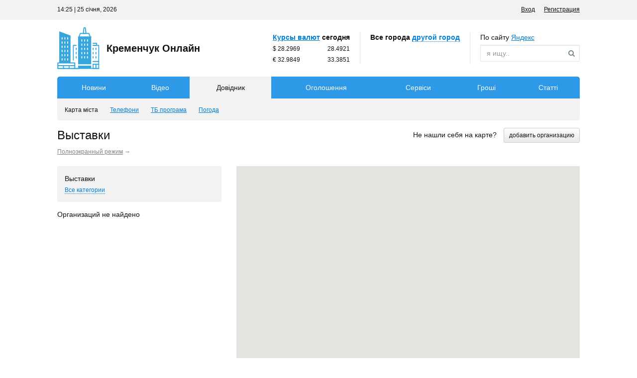

--- FILE ---
content_type: text/html; charset=UTF-8
request_url: https://kremenchug.online/map/otdyh-i-razvlechenija/vystavki
body_size: 13109
content:
<!DOCTYPE html PUBLIC "-//W3C//DTD XHTML 1.0 Transitional//EN" "http://www.w3.org/TR/xhtml1/DTD/xhtml1-transitional.dtd">
<html xmlns="http://www.w3.org/1999/xhtml" xmlns:fb="http://ogp.me/ns/fb#">
<head>
  <meta http-equiv="Content-Type" content="text/html; charset=utf-8" />
<title>Выставки - Карта города</title>
<meta name="keywords" lang="uk" content="выставки, ярмарки, конференции, выставочные площади" />
<meta name="description" lang="uk" content="Выставки, ярмарки, конференции, выставочные площади Города, режим работы, схема проезда, адреса и телефоны, фотогалерея, видео, отзывы и комментарии." />
<link rel="alternate" hreflang="ru" href="https://kremenchug.online/ru/map/otdyh-i-razvlechenija/vystavki" />
<link rel="alternate" hreflang="uk" href="https://kremenchug.online/map/otdyh-i-razvlechenija/vystavki" />
<link rel="canonical" href="https://kremenchug.online/map/otdyh-i-razvlechenija/vystavki" />
<meta http-equiv="Content-Language" content="uk" />
<meta name="robots" content="index, follow" />
  <link rel="icon" href="https://kremenchug.online/files/extensions/city3_responsive_t059492/7b1e410e314b02.ico" /><meta name="viewport" content="width=device-width, minimum-scale=1.0, maximum-scale=1.0, user-scalable=no">
<link rel="stylesheet" href="https://maxcdn.bootstrapcdn.com/font-awesome/4.7.0/css/font-awesome.min.css" type="text/css">
<link rel="stylesheet" href="https://kremenchug.online/files/min/bundle.514b68dfc508b74b8607d02fbe71947c.css?v=3903be" type="text/css" /><!--[if lt IE 9]>
<script src="https://oss.maxcdn.com/html5shiv/3.7.3/html5shiv.min.js"></script>
<script src="https://oss.maxcdn.com/respond/1.4.2/respond.min.js"></script>
<![endif]-->
  </head>
<body class="q0 body-fixed-topline">
  
    
  <div class="l-wrap">
    <div class="l-topline l-topline_fixed">
      <div class="container">
        <div class="l-topline-in">
          <div class="l-topline-l">
            14:25 | 25 січня, 2026          </div>
          <div class="l-topline-r">
            <a href="#topline-user" data-toggle="collapse" class="l-topline-user_toggle collapsed"><i class="fa fa-user"></i></a>
            <ul class="l-topline-user collapse" id="topline-user">
                            <li><a href="https://kremenchug.online/user/login" id="popup-login-link" onclick="return false;">Вход</a></li>
              <li><a href="https://kremenchug.online/user/register" id="popup-reg-link" onclick="return false;">Регистрация</a></li>
                          </ul>
          </div>
        </div>
      </div>
    </div>
    <div id="content" class="container l-main">
      <!--start header -->
<div class="l-header">
  <div class="l-header-logo">
    <a href="https://kremenchug.online/">
      <span class="l-header-logo-img">
        <img src="https://kremenchug.online/files/images/extensions/80d42220c473b68e329c99b8a8d3da30_view5d076bce47.svg" alt="" style="max-width: 85px;" />
      </span>
      <span class="l-header-logo-title">
        Кременчук Онлайн      </span>
    </a>
  </div>
    <div class="l-header-right">
    <div class="l-header-right-in">
        
      <div class="l-header-box hidden-xs">
              <div class="l-header-box-title">
          <strong><a href="https://kremenchug.online/business/rates">Курсы валют</a> сегодня</strong>
        </div>
                  <div class="l-header-rates">
            <div class="l-header-rates-l">&#36; 28.2969</div>
            <div class="l-header-rates-r">28.4921</div>
          </div>
                  <div class="l-header-rates">
            <div class="l-header-rates-l">&#8364; 32.9849</div>
            <div class="l-header-rates-r">33.3851</div>
          </div>
                      </div><!-- /.l-header-box -->

      <div class="l-header-box l-header-box_city">
                <div class="l-header-box-title" id="popup-city-header-current" data-reload="1">
          <strong>Все города</strong>
          <span class="dropdown">
            <a href="#" data-toggle="dropdown" class="link-ajax"><span><strong>другой город</strong></span></a>
              <ul class="dropdown-menu pull-right" id="popup-city-header">
                                <li>
                  <a href="https://kremenchug.online/" data-id="0"  class="active">Все города</a>
                </li>
                                <li>
                  <a href="https://kremenchug.online/" data-id="16" >Кременчук</a>
                </li>
                                <li>
                  <a href="https://kremenchug.online/" data-id="17" >Горішні Плавні</a>
                </li>
                                <li>
                  <a href="https://kremenchug.online/" data-id="18" >Світловодськ</a>
                </li>
                              </ul>
          </span>
        </div>
        <div class="weather-headblock lower hidden-xs" id="weather-headblock">
                  </div>
      </div><!-- /.l-header-box -->

            <div class="l-header-box hidden-sm hidden-xs">
        <form action="https://kremenchug.online/search" method="get" id="site_search_form">
          <input type="hidden" name="searchid" value="2349309" />
          <input type="hidden" name="web" value="0" />

          <div class="l-header-box-title">
            По сайту            <a href="http://yandex.ru/yandsearch?site=kremenchug.online" onclick="bff.redirect( 'http://yandex.ru/yandsearch?text='+unescape( $('#site_search_form .site_search_query').val() )+'&site=kremenchug.online'); return false;"><span>Я</span>ндекс</a>
          </div>
          <div class="l-header-search">
            <input type="text" value="" class="site_search_query form-control" name="text" placeholder="я ищу.." />
            <a href="javascript:void(0);" onclick="$(this).parent().parent().submit();"><i class="fa fa-search"></i></a>
          </div>
        </form>
      </div><!-- /.l-header-box -->
            
    </div><!-- /.l-header-right-in -->
  </div><!-- /.l-header-right -->
  </div><!-- /.l-header -->
<button type="button" data-toggle="collapse" data-target="#topNav" class="l-topNav-toggle collapsed">
  <i class="fa fa-bars l-topNav-toggle-ico"></i>
  Меню</button>
<div class="l-topNav-wrap collapse" id="topNav">
  <nav class="l-topNav l-topNav_open">
    <ul class="l-topNav-menu">
              <li>
          <a href="https://kremenchug.online/news/" class=""  rel="news">Новини</a>
          <ul class="l-topNav-submenu hm-news" style="display:none;">
                        <li>
              <a href="https://kremenchug.online/news/">
                <span class="l-topNav-submenu-item-text">Стрічка новин</span>
                              </a>
            </li>
                        <li>
              <a href="https://kremenchug.online/reports/">
                <span class="l-topNav-submenu-item-text">Фоторепортажі</span>
                              </a>
            </li>
                        <li>
              <a href="https://kremenchug.online/narod/">
                <span class="l-topNav-submenu-item-text">Народні новини</span>
                              </a>
            </li>
                        <li>
              <a href="https://kremenchug.online/company/">
                <span class="l-topNav-submenu-item-text">Новини компаній</span>
                              </a>
            </li>
                      </ul>
        </li>
              <li>
          <a href="https://kremenchug.online/video/" class=""  rel="video">Відео</a>
          <ul class="l-topNav-submenu hm-video" style="display:none;">
                        <li>
              <a href="https://kremenchug.online/video/">
                <span class="l-topNav-submenu-item-text">Усі відеозаписи</span>
                              </a>
            </li>
                        <li>
              <a href="https://kremenchug.online/video/news2/">
                <span class="l-topNav-submenu-item-text">Новини</span>
                              </a>
            </li>
                        <li>
              <a href="https://kremenchug.online/video/interview/">
                <span class="l-topNav-submenu-item-text">Інтерв'ю</span>
                              </a>
            </li>
                        <li>
              <a href="https://kremenchug.online/video/events2/">
                <span class="l-topNav-submenu-item-text">Події</span>
                              </a>
            </li>
                      </ul>
        </li>
              <li class="active">
          <a href="https://kremenchug.online/map/" class=""  rel="map">Довідник</a>
          <ul class="l-topNav-submenu hm-map">
                        <li class="active">
              <a href="https://kremenchug.online/map/">
                <span class="l-topNav-submenu-item-text">Карта міста</span>
                              </a>
            </li>
                        <li>
              <a href="https://kremenchug.online/map/phones/">
                <span class="l-topNav-submenu-item-text">Телефони</span>
                              </a>
            </li>
                        <li>
              <a href="https://kremenchug.online/tv">
                <span class="l-topNav-submenu-item-text">ТБ програма</span>
                              </a>
            </li>
                        <li>
              <a href="https://kremenchug.online/weather">
                <span class="l-topNav-submenu-item-text">Погода</span>
                              </a>
            </li>
                      </ul>
        </li>
              <li>
          <a href="https://kremenchug.online/board/" class=""  rel="bbs">Оголошення</a>
          <ul class="l-topNav-submenu hm-bbs" style="display:none;">
                        <li>
              <a href="https://kremenchug.online/board/">
                <span class="l-topNav-submenu-item-text">Пошук оголошень</span>
                              </a>
            </li>
                      </ul>
        </li>
              <li>
          <a href="https://kremenchug.online/services/news" class=""  rel="services">Сервіси</a>
          <ul class="l-topNav-submenu hm-services" style="display:none;">
                        <li>
              <a href="https://kremenchug.online/services/news">
                <span class="l-topNav-submenu-item-text">Підписка на новини</span>
                              </a>
            </li>
                        <li>
              <a href="https://kremenchug.online/services/sitemap">
                <span class="l-topNav-submenu-item-text">Мапа сайту</span>
                              </a>
            </li>
                        <li>
              <a href="https://kremenchug.online/services/voting">
                <span class="l-topNav-submenu-item-text">Опитування</span>
                              </a>
            </li>
                      </ul>
        </li>
              <li>
          <a href="https://kremenchug.online/business/banks" class=""  rel="business">Гроші</a>
          <ul class="l-topNav-submenu hm-business" style="display:none;">
                        <li>
              <a href="https://kremenchug.online/business/banks">
                <span class="l-topNav-submenu-item-text">Банки</span>
                              </a>
            </li>
                        <li>
              <a href="https://kremenchug.online/business/rates">
                <span class="l-topNav-submenu-item-text">Курси валют</span>
                              </a>
            </li>
                      </ul>
        </li>
              <li>
          <a href="https://kremenchug.online/articles/" class="nosub"  rel="articles">Статті</a>
          <ul class="l-topNav-submenu hm-articles" style="display:none;">
                      </ul>
        </li>
          </ul>
  </nav>
</div>

<!--end header -->      <div class="l-content">
        <div class="l-content-heading">
  <div class="l-content-heading-split">
    <div class="l-content-heading-split-l">
      <h1 id="items_map_h1" class="l-content-heading-title">Выставки</h1>
    </div>
    <div class="l-content-heading-split-r">
      <span class="mrgr10 hidden-xs">Не нашли себя на карте?</span>
      <a href="https://kremenchug.online/map/add.html" class="btn btn-sm btn-default">добавить организацию</a>
    </div>
  </div>
  <div class="l-content-heading-subtext">
        <a href="https://kremenchug.online/map/full/otdyh-i-razvlechenija/vystavki" class="link-ico link-muted"><span>Полноэкранный режим</span> &rarr;</a>
      </div>
</div>
<div class="l-content-in">
  <div class="row">
    <div class="col-sm-4">
      <div class="inform-nav" id="items_map_block">
        <div class="help-box mrgb15">
          <div class="help-box-title">Выставки</div>
                      <a href="https://kremenchug.online/map/" onclick="return itemsMap.onFilter({cat:0,q:'',h1:'Карта города'});" class="link-ajax"><span>Все категории</span></a>
                  </div>
        <div class="l-map-items" id="items_map_items">
          <div>Организаций не найдено</div>
        </div>

        <button type="button" class="btn c-toggle-btn mrgb15 collapsed" data-toggle="collapse" data-target="#items_phones_cats_container">
          <i class="c-toggle-btn-arrow fa fa-chevron-down"></i>
          Категории        </button>
        <div class="c-toggle-container collapse" id="items_phones_cats_container">
          <ul class="list-tree mrgb20" id="items_map_cats" style="display: none;">
                        <li >
              <span onclick="$(this).next().toggle().end().parent().toggleClass('active');">
                <i class="list-tree-ico list-tree-ico_collapsed fa fa-plus-square-o"></i>
                <i class="list-tree-ico list-tree-ico_opened fa fa-minus-square-o"></i>
                <span>Автомобілі</span>
              </span>
              <ul class="list-tree-sub" style="display: none;">
                                <li><a href="https://kremenchug.online/map/auto/autoparts">Автозапчастини</a></li>
                                <li><a href="https://kremenchug.online/map/auto/autoshops">Автомагазини</a></li>
                                <li><a href="https://kremenchug.online/map/avto/avtomojki">Автомойки</a></li>
                                <li><a href="https://kremenchug.online/map/avto/avtosalony">Автосалоны</a></li>
                                <li><a href="https://kremenchug.online/map/avto/avtoservisy-avtotehcentry">Автосервисы, автотехцентры</a></li>
                                <li><a href="https://kremenchug.online/map/avto/avtostojanki-parkingi">Автостоянки, паркинги</a></li>
                                <li><a href="https://kremenchug.online/map/avto/avtoshkoly">Автошколы</a></li>
                                <li><a href="https://kremenchug.online/map/avto/azs">АЗС</a></li>
                                <li><a href="https://kremenchug.online/map/avto/gai-gibdd">ГАИ, ГИБДД</a></li>
                                <li><a href="https://kremenchug.online/map/avto/kamery-gibdd">Камеры ГИБДД</a></li>
                                <li><a href="https://kremenchug.online/map/avto/mreo">МРЭО</a></li>
                                <li><a href="https://kremenchug.online/map/avto/shinomontazh">Шиномонтаж</a></li>
                              </ul>
            </li>
                        <li >
              <span onclick="$(this).next().toggle().end().parent().toggleClass('active');">
                <i class="list-tree-ico list-tree-ico_collapsed fa fa-plus-square-o"></i>
                <i class="list-tree-ico list-tree-ico_opened fa fa-minus-square-o"></i>
                <span>Державні та громадські організації</span>
              </span>
              <ul class="list-tree-sub" style="display: none;">
                                <li><a href="https://kremenchug.online/map/state-organizations/recruitment-offices-army">Військкомати, військові частини</a></li>
                                <li><a href="https://kremenchug.online/map/gosudarstvo-i-obshhestvo/zagsy">ЗАГСы</a></li>
                                <li><a href="https://kremenchug.online/map/gosudarstvo-i-obshhestvo/utility-company">Комунальні підприємства та служби</a></li>
                                <li><a href="https://kremenchug.online/map/gosudarstvo-i-obshhestvo/nalogovyje-inspekcii-sluzhby">Налоговые инспекции, службы</a></li>
                                <li><a href="https://kremenchug.online/map/gosudarstvo-i-obshhestvo/organy-vlasti">Органы власти</a></li>
                                <li><a href="https://kremenchug.online/map/gosudarstvo-i-obshhestvo/otdelenija-policii">Отделения полиции</a></li>
                                <li><a href="https://kremenchug.online/map/gosudarstvo-i-obshhestvo/pasportno-vizovyje-sluzhby">Паспортно-визовые службы</a></li>
                                <li><a href="https://kremenchug.online/map/gosudarstvo-i-obshhestvo/pensionnyje-fondy">Пенсионные фонды</a></li>
                                <li><a href="https://kremenchug.online/map/gosudarstvo-i-obshhestvo/sanepidemstancii">Санэпидемстанции</a></li>
                                <li><a href="https://kremenchug.online/map/gosudarstvo-i-obshhestvo/sudebnyje-pristavy">Судебные приставы</a></li>
                                <li><a href="https://kremenchug.online/map/gosudarstvo-i-obshhestvo/centry-zanatosti">Центры занятости</a></li>
                              </ul>
            </li>
                        <li class="active">
              <span onclick="$(this).next().toggle().end().parent().toggleClass('active');">
                <i class="list-tree-ico list-tree-ico_collapsed fa fa-plus-square-o"></i>
                <i class="list-tree-ico list-tree-ico_opened fa fa-minus-square-o"></i>
                <span>Отдых и развлечения</span>
              </span>
              <ul class="list-tree-sub" >
                                <li><a href="https://kremenchug.online/map/otdyh-i-razvlechenija/akvaparki">Аквапарки</a></li>
                                <li><a href="https://kremenchug.online/map/otdyh-i-razvlechenija/biljard">Бильярд</a></li>
                                <li><a href="https://kremenchug.online/map/otdyh-i-razvlechenija/bouling">Боулинг</a></li>
                                <li><a href="https://kremenchug.online/map/otdyh-i-razvlechenija/vystavki">Выставки</a></li>
                                <li><a href="https://kremenchug.online/map/otdyh-i-razvlechenija/dvorcy-i-doma-kultury">Дворцы и дома культуры</a></li>
                                <li><a href="https://kremenchug.online/map/otdyh-i-razvlechenija/zony-otdyha">Зоны отдыха</a></li>
                                <li><a href="https://kremenchug.online/map/otdyh-i-razvlechenija/zooparki">Зоопарки</a></li>
                                <li><a href="https://kremenchug.online/map/otdyh-i-razvlechenija/kinoteatry">Кинотеатры</a></li>
                                <li><a href="https://kremenchug.online/map/otdyh-i-razvlechenija/muzei">Музеи</a></li>
                                <li><a href="https://kremenchug.online/map/otdyh-i-razvlechenija/nochnyje-kluby">Ночные клубы</a></li>
                                <li><a href="https://kremenchug.online/map/otdyh-i-razvlechenija/razvlekatelnyje-centry">Развлекательные центры</a></li>
                                <li><a href="https://kremenchug.online/map/otdyh-i-razvlechenija/restorany-kafe-bary">Рестораны, кафе, бары</a></li>
                                <li><a href="https://kremenchug.online/map/otdyh-i-razvlechenija/teatry">Театры, цирки</a></li>
                              </ul>
            </li>
                        <li >
              <span onclick="$(this).next().toggle().end().parent().toggleClass('active');">
                <i class="list-tree-ico list-tree-ico_collapsed fa fa-plus-square-o"></i>
                <i class="list-tree-ico list-tree-ico_opened fa fa-minus-square-o"></i>
                <span>Магазины</span>
              </span>
              <ul class="list-tree-sub" style="display: none;">
                                <li><a href="https://kremenchug.online/map/magaziny/gipermarkety">Гипермаркеты</a></li>
                                <li><a href="https://kremenchug.online/map/magaziny/detskije-magaziny">Детские магазины</a></li>
                                <li><a href="https://kremenchug.online/map/magaziny/knizhnyje-magaziny">Книжные магазины</a></li>
                                <li><a href="https://kremenchug.online/map/magaziny/kompjuternyje-magaziny">Компьютерные магазины</a></li>
                                <li><a href="https://kremenchug.online/map/magaziny/magaziny-mebeli">Магазины мебели</a></li>
                                <li><a href="https://kremenchug.online/map/magaziny/magaziny-odezhdy-i-obuvi">Магазины одежды и обуви</a></li>
                                <li><a href="https://kremenchug.online/map/magaziny/magaziny-produktov">Магазины продуктов</a></li>
                                <li><a href="https://kremenchug.online/map/magaziny/magaziny-khoztovarov">Магазины хозтоваров</a></li>
                                <li><a href="https://kremenchug.online/map/magaziny/magaziny-elektroniki">Магазины электроники</a></li>
                                <li><a href="https://kremenchug.online/map/magaziny/parfumernyje-magaziny">Парфюмерные магазины</a></li>
                                <li><a href="https://kremenchug.online/map/magaziny/ohotnichi-i-rybolovnyje-magaziny">Охотничьи и рыболовные магазины</a></li>
                                <li><a href="https://kremenchug.online/map/magaziny/rynki">Рынки</a></li>
                                <li><a href="https://kremenchug.online/map/magaziny/sportivnyje-magaziny">Спортивные магазины</a></li>
                                <li><a href="https://kremenchug.online/map/magaziny/supermarkety">Супермаркеты</a></li>
                                <li><a href="https://kremenchug.online/map/magaziny/torgovyje-centry">Торговые центры</a></li>
                                <li><a href="https://kremenchug.online/map/magaziny/cvetochnyje-magaziny">Цветочные магазины</a></li>
                              </ul>
            </li>
                        <li >
              <span onclick="$(this).next().toggle().end().parent().toggleClass('active');">
                <i class="list-tree-ico list-tree-ico_collapsed fa fa-plus-square-o"></i>
                <i class="list-tree-ico list-tree-ico_opened fa fa-minus-square-o"></i>
                <span>Красота и здоровье</span>
              </span>
              <ul class="list-tree-sub" style="display: none;">
                                <li><a href="https://kremenchug.online/map/krasota-i-zdorovje/apteki">Аптеки</a></li>
                                <li><a href="https://kremenchug.online/map/krasota-i-zdorovje/bolnicy">Больницы</a></li>
                                <li><a href="https://kremenchug.online/map/krasota-i-zdorovje/zhenskije-konsultacii">Женские консультации</a></li>
                                <li><a href="https://kremenchug.online/map/krasota-i-zdorovje/kliniki">Клиники</a></li>
                                <li><a href="https://kremenchug.online/map/krasota-i-zdorovje/medicinskije-centry">Медицинские центры</a></li>
                                <li><a href="https://kremenchug.online/map/krasota-i-zdorovje/parikmaherskije">Парикмахерские</a></li>
                                <li><a href="https://kremenchug.online/map/krasota-i-zdorovje/polikliniki">Поликлиники</a></li>
                                <li><a href="https://kremenchug.online/map/krasota-i-zdorovje/rodilnyje-doma">Родильные дома</a></li>
                                <li><a href="https://kremenchug.online/map/krasota-i-zdorovje/salony-krasoty">Салоны красоты</a></li>
                                <li><a href="https://kremenchug.online/map/krasota-i-zdorovje/ckoraja-pomoshh">Cкорая помощь</a></li>
                              </ul>
            </li>
                        <li >
              <span onclick="$(this).next().toggle().end().parent().toggleClass('active');">
                <i class="list-tree-ico list-tree-ico_collapsed fa fa-plus-square-o"></i>
                <i class="list-tree-ico list-tree-ico_opened fa fa-minus-square-o"></i>
                <span>Услуги</span>
              </span>
              <ul class="list-tree-sub" style="display: none;">
                                <li><a href="https://kremenchug.online/map/uslugi/avarijnyje-sluzhby">Аварийные службы</a></li>
                                <li><a href="https://kremenchug.online/map/uslugi/atelje-po-poshivu-odezhdy">Ателье по пошиву одежды</a></li>
                                <li><a href="https://kremenchug.online/map/uslugi/dostavka-vody">Доставка води</a></li>
                                <li><a href="https://kremenchug.online/map/uslugi/kadrovyje-agenstva">Кадровые агентства</a></li>
                                <li><a href="https://kremenchug.online/map/uslugi/lombardy">Ломбарды</a></li>
                                <li><a href="https://kremenchug.online/map/uslugi/notarialnyje-uslugi">Нотариальные услуги</a></li>
                                <li><a href="https://kremenchug.online/map/uslugi/poligraficheskije-uslugi">Полиграфические услуги</a></li>
                                <li><a href="https://kremenchug.online/map/uslugi/prachechnyje">Прачечные</a></li>
                                <li><a href="https://kremenchug.online/map/uslugi/ritualnyje-uslugi">Ритуальные услуги</a></li>
                                <li><a href="https://kremenchug.online/map/uslugi/taksi">Такси</a></li>
                                <li><a href="https://kremenchug.online/map/uslugi/fotouslugi">Фотоуслуги</a></li>
                                <li><a href="https://kremenchug.online/map/uslugi/himchistki">Химчистки</a></li>
                                <li><a href="https://kremenchug.online/map/uslugi/juridicheskije-uslugi">Юридические услуги</a></li>
                              </ul>
            </li>
                        <li >
              <span onclick="$(this).next().toggle().end().parent().toggleClass('active');">
                <i class="list-tree-ico list-tree-ico_collapsed fa fa-plus-square-o"></i>
                <i class="list-tree-ico list-tree-ico_opened fa fa-minus-square-o"></i>
                <span>Спорт и фитнес</span>
              </span>
              <ul class="list-tree-sub" style="display: none;">
                                <li><a href="https://kremenchug.online/map/sport-i-fitnes/bani-i-sauny">Бани и сауны</a></li>
                                <li><a href="https://kremenchug.online/map/sport-i-fitnes/bassejny">Бассейны</a></li>
                                <li><a href="https://kremenchug.online/map/sport-i-fitnes/sportivnyje-kompleksy">Спортивные комплексы</a></li>
                                <li><a href="https://kremenchug.online/map/sport-i-fitnes/stadiony">Стадионы</a></li>
                                <li><a href="https://kremenchug.online/map/sport-i-fitnes/fitnes-kluby">Фитнес-клубы</a></li>
                              </ul>
            </li>
                        <li >
              <span onclick="$(this).next().toggle().end().parent().toggleClass('active');">
                <i class="list-tree-ico list-tree-ico_collapsed fa fa-plus-square-o"></i>
                <i class="list-tree-ico list-tree-ico_opened fa fa-minus-square-o"></i>
                <span>Образование</span>
              </span>
              <ul class="list-tree-sub" style="display: none;">
                                <li><a href="https://kremenchug.online/map/obrazovanije/biblioteki">Библиотеки</a></li>
                                <li><a href="https://kremenchug.online/map/obrazovanije/vuzy">Вузы</a></li>
                                <li><a href="https://kremenchug.online/map/obrazovanije/detskije-sady">Детские сады</a></li>
                                <li><a href="https://kremenchug.online/map/obrazovanije/kolledzhi-licei">Колледжи, лицеи, гимназии</a></li>
                                <li><a href="https://kremenchug.online/map/obrazovanije/shkoly">Школы</a></li>
                              </ul>
            </li>
                        <li >
              <span onclick="$(this).next().toggle().end().parent().toggleClass('active');">
                <i class="list-tree-ico list-tree-ico_collapsed fa fa-plus-square-o"></i>
                <i class="list-tree-ico list-tree-ico_opened fa fa-minus-square-o"></i>
                <span>Промисловість і виробництво</span>
              </span>
              <ul class="list-tree-sub" style="display: none;">
                                <li><a href="https://kremenchug.online/map/industry-production/engineering">Машинобудування</a></li>
                                <li><a href="https://kremenchug.online/map/industry-production/metallurgy">Металургія та металообробка</a></li>
                                <li><a href="https://kremenchug.online/map/industry-production/food-industry">Харчова промисловість</a></li>
                                <li><a href="https://kremenchug.online/map/industry-production/instrumentation">Приладобудування</a></li>
                                <li><a href="https://kremenchug.online/map/industry-production/furniture-manufacture">Виробництво меблів</a></li>
                                <li><a href="https://kremenchug.online/map/industry-production/construction-materials-production">Виробництво будматеріалів</a></li>
                                <li><a href="https://kremenchug.online/map/industry-production/manufacture-electrical-equipment">Виробництво електрообладнання</a></li>
                                <li><a href="https://kremenchug.online/map/industry-production/petroleum-refining">Нафтопродукти і нафтопереробка</a></li>
                                <li><a href="https://kremenchug.online/map/industry-production/chemical-industry">Хімічна промисловість</a></li>
                              </ul>
            </li>
                        <li >
              <span onclick="$(this).next().toggle().end().parent().toggleClass('active');">
                <i class="list-tree-ico list-tree-ico_collapsed fa fa-plus-square-o"></i>
                <i class="list-tree-ico list-tree-ico_opened fa fa-minus-square-o"></i>
                <span>Туризм</span>
              </span>
              <ul class="list-tree-sub" style="display: none;">
                                <li><a href="https://kremenchug.online/map/turizm/avia--i-zhd-bilety">Авиа- и ж/д билеты</a></li>
                                <li><a href="https://kremenchug.online/map/turizm/gostinicy">Гостиницы</a></li>
                                <li><a href="https://kremenchug.online/map/turizm/doma-otdyha">Дома отдыха</a></li>
                                <li><a href="https://kremenchug.online/map/turizm/posolstva-konsulstva">Посольства, консульства</a></li>
                                <li><a href="https://kremenchug.online/map/turizm/turoperatory">Туроператоры</a></li>
                                <li><a href="https://kremenchug.online/map/turizm/turfirmy">Турфирмы</a></li>
                              </ul>
            </li>
                        <li >
              <span onclick="$(this).next().toggle().end().parent().toggleClass('active');">
                <i class="list-tree-ico list-tree-ico_collapsed fa fa-plus-square-o"></i>
                <i class="list-tree-ico list-tree-ico_opened fa fa-minus-square-o"></i>
                <span>Недвижимость и строительство</span>
              </span>
              <ul class="list-tree-sub" style="display: none;">
                                <li><a href="https://kremenchug.online/map/nedvizhimost-i-stroitelstvo/agentstva-nedvizhimosti">Агентства недвижимости</a></li>
                                <li><a href="https://kremenchug.online/map/nedvizhimost-i-stroitelstvo/arenda-kvartir-i-ofisov">Аренда квартир и офисов</a></li>
                                <li><a href="https://kremenchug.online/map/nedvizhimost-i-stroitelstvo/dveri-okna">Двери, окна</a></li>
                                <li><a href="https://kremenchug.online/map/nedvizhimost-i-stroitelstvo/stroitelnyje-kompanii">Строительные компании</a></li>
                                <li><a href="https://kremenchug.online/map/nedvizhimost-i-stroitelstvo/stroitelnyje-magaziny">Строительные магазины</a></li>
                              </ul>
            </li>
                        <li >
              <span onclick="$(this).next().toggle().end().parent().toggleClass('active');">
                <i class="list-tree-ico list-tree-ico_collapsed fa fa-plus-square-o"></i>
                <i class="list-tree-ico list-tree-ico_opened fa fa-minus-square-o"></i>
                <span>Фінанси</span>
              </span>
              <ul class="list-tree-sub" style="display: none;">
                                <li><a href="https://kremenchug.online/map/finance/banks">Банки</a></li>
                                <li><a href="https://kremenchug.online/map/finance/ATMs">Банкомати</a></li>
                                <li><a href="https://kremenchug.online/map/finansy/obmen-valut">Обмен валют</a></li>
                              </ul>
            </li>
                        <li >
              <span onclick="$(this).next().toggle().end().parent().toggleClass('active');">
                <i class="list-tree-ico list-tree-ico_collapsed fa fa-plus-square-o"></i>
                <i class="list-tree-ico list-tree-ico_opened fa fa-minus-square-o"></i>
                <span>Транспорт</span>
              </span>
              <ul class="list-tree-sub" style="display: none;">
                                <li><a href="https://kremenchug.online/map/transport/avtovokzaly">Автовокзалы</a></li>
                                <li><a href="https://kremenchug.online/map/transport/aeroporty">Аэропорты</a></li>
                                <li><a href="https://kremenchug.online/map/transport/zheleznodorozhnyje-vokzaly">Железнодорожные вокзалы</a></li>
                                <li><a href="https://kremenchug.online/map/transport/rechnyje-i-morskije-vokzaly">Речные и морские вокзалы</a></li>
                              </ul>
            </li>
                        <li >
              <span onclick="$(this).next().toggle().end().parent().toggleClass('active');">
                <i class="list-tree-ico list-tree-ico_collapsed fa fa-plus-square-o"></i>
                <i class="list-tree-ico list-tree-ico_opened fa fa-minus-square-o"></i>
                <span>Связь</span>
              </span>
              <ul class="list-tree-sub" style="display: none;">
                                <li><a href="https://kremenchug.online/map/svaz/internet-kafe">Интернет-кафе</a></li>
                                <li><a href="https://kremenchug.online/map/svaz/operatory-sotovoj-svazi">Операторы сотовой связи</a></li>
                                <li><a href="https://kremenchug.online/map/svaz/pochta-telegraf">Почта, телеграф</a></li>
                                <li><a href="https://kremenchug.online/map/svaz/provajdery">Провайдеры</a></li>
                                <li><a href="https://kremenchug.online/map/svaz/salony-svazi">Салоны связи</a></li>
                                <li><a href="https://kremenchug.online/map/svaz/internet-portaly">Интернет-порталы</a></li>
                              </ul>
            </li>
                        <li >
              <span onclick="$(this).next().toggle().end().parent().toggleClass('active');">
                <i class="list-tree-ico list-tree-ico_collapsed fa fa-plus-square-o"></i>
                <i class="list-tree-ico list-tree-ico_opened fa fa-minus-square-o"></i>
                <span>Домашние животные</span>
              </span>
              <ul class="list-tree-sub" style="display: none;">
                                <li><a href="https://kremenchug.online/map/domashnije-zhivotnyje/veterinarnyje-apteki">Ветеринарные аптеки</a></li>
                                <li><a href="https://kremenchug.online/map/domashnije-zhivotnyje/veterinarnyje-kliniki">Ветеринарные клиники</a></li>
                                <li><a href="https://kremenchug.online/map/domashnije-zhivotnyje/zoosalony">Зоосалоны</a></li>
                              </ul>
            </li>
                      </ul>
        </div>
      </div>
    </div><!-- /.col-sm-4 -->
    <div class="c-spacer visible-xs"></div>
    <div class="col-sm-8">
      <div class="c-responsive-frame" id="items_map_map" style="min-height: 601px; padding:0;"></div>
          </div>
  </div>
</div>


<script type="text/javascript">
  </script>      </div><!-- /.l-content -->
    </div><!-- /.l-main -->

    <div id="bffcity-pay"></div>
<div id="fb-root" style="line-height: 1px;"></div>
<div class="modal fade" id="popup-login" tabindex="-1" role="dialog">
  <div class="modal-dialog" role="document">
    <div class="modal-content">
      <div class="modal-header">
        <button type="button" class="close-popup close" data-dismiss="modal" aria-label="Close"><span aria-hidden="true">&times;</span></button>
        <h4 class="modal-title">Авторизация</h4>
      </div>
      <div class="modal-body">
        <div class="alert alert-default error" style="display: none;"></div>
        <form method="get" action="" class="form-horizontal">
          <div class="form-group">
            <label for="popup-login-email" class="control-label col-sm-3">Email или логин</label>
            <div class="col-sm-6">
              <input type="text" name="login" id="popup-login-email" class="form-control" tabindex="1">
            </div>
          </div>
          <div class="form-group">
            <label for="popup-login-pass" class="control-label col-sm-3">Пароль</label>
            <div class="col-sm-6">
              <div class="form-control-hasico">
                <input type="password" name="pass" id="popup-login-pass" class="form-control type-password" autocomplete="off" tabindex="2" />
                <input type="text" name="" class="form-control type-password-mirror j-ilovebots" autocomplete="off" autocapitalize="off" tabindex="2" style="display: none;" />
                <a class="form-control-ico pass-eye pass-eye-active" href="#">
                  <i class="fa fa-eye-slash pass-eye-active-ico"></i>
                  <i class="fa fa-eye pass-eye-ico"></i>
                </a>
              </div>
              <div class="small mrgt5">
                <a href="https://kremenchug.online/user/forgot">Забыли?</a>
              </div>
            </div>
          </div>
          <div class="row">
            <div class="col-sm-9 col-sm-offset-3">
              <div class="checkbox pdt0">
                <label tabindex="3"><input type="checkbox" name="remember" tabindex="3" autocomplete="off"> запомните меня</label>
              </div>
              <div class="mrgt5">
                <button type="submit" class="btn btn-default mrgr10" tabindex="4">войти</button>
                <a href="#" class="link-ajax close-popup"><span>отмена</span></a>
              </div>
            </div>
          </div>
        </form>
      </div>
      <div class="modal-body">
        <h5 class="modal-body-title text-center">войти через социальные сети</h5>
        <ul class="l-social-login mrgt15">
                    <li class="soc-vk"><a href="#" class="j-u-login-social-btn" data="{provider:'vkontakte',w:820,h:450}" onclick="return false;" ></a></li>
                    <li class="soc-fb"><a href="#" class="j-u-login-social-btn" data="{provider:'facebook',w:750,h:450}" onclick="return false;" ></a></li>
                    <li class="soc-od"><a href="#" class="j-u-login-social-btn" data="{provider:'odnoklassniki',w:820,h:400}" onclick="return false;" ></a></li>
                    <li class="soc-gg"><a href="#" class="j-u-login-social-btn" data="{provider:'google',w:450,h:380}" onclick="return false;" ></a></li>
                    <li class="soc-ya"><a href="#" class="j-u-login-social-btn" data="{provider:'yandex',w:450,h:380}" onclick="return false;" ></a></li>
                  </ul>
      </div>  
    </div>
  </div>
</div>

<div class="modal fade" id="popup-reg" tabindex="-1" role="dialog">
  <div class="modal-dialog modal-md" role="document">
    <div class="modal-content">
      <div class="modal-header">
        <button type="button" class="close-popup close" data-dismiss="modal" aria-label="Close"><span aria-hidden="true">&times;</span></button>
        <h4 class="modal-title">Регистрация на сайте</h4>
      </div>
      <div class="modal-body">
        <div class="alert alert-default error" style="display: none;"></div>
        <form method="get" action="" class="form-horizontal">
          <div class="form-group">
            <label for="popup-reg-email" class="control-label col-sm-3">Email</label>
            <div class="col-sm-6">
              <input type="email" id="popup-reg-email" class="form-control" name="email" tabindex="3" autocomplete="off" />
            </div>
          </div>
          <div class="form-group">
            <label for="popup-reg-pass" class="control-label col-sm-3">Пароль</label>
            <div class="col-sm-6">
              <div class="form-control-hasico">
                <input type="password" name="pass" id="popup-reg-pass" class="form-control type-password" tabindex="4" maxlength="50" autocomplete="off" />
                    <input type="text" name="" class="form-control type-password-mirror j-ilovebots" tabindex="4" maxlength="50" autocomplete="off" autocapitalize="off" style="display: none;" />
                <a class="form-control-ico pass-eye pass-eye-active" href="#">
                  <i class="fa fa-eye-slash pass-eye-active-ico"></i>
                  <i class="fa fa-eye pass-eye-ico"></i>
                </a>
              </div>
              <div class="help-block small">Не может быть менее 6ти символов</div>
            </div>
          </div>
                    <div class="form-group">
                          <label for="popup-reg-captcha" class="control-label col-sm-3"></label>
              <div class="col-sm-6">
                <div class="j-google-recaptcha" style="margin-bottom: 5px;" ></div><script type="text/javascript">
</script>              </div>
                      </div>
                              <div class="form-group">
            <div class="col-sm-9 col-sm-offset-3">
              <div class="checkbox pdt0 pdb0">
                <label><input type="checkbox" name="agree" tabindex="6" autocomplete="off" /> <span class="f11">Я согласен с <a  href="https://kremenchug.online/agreement.html">пользовательским соглашением</a></span></label>
              </div>
            </div>
          </div>
                    <div class="row">
            <div class="col-sm-9 col-sm-offset-3">
              <button type="submit" class="btn btn-default mrgr10" tabindex="7">регистрация</button>
              <a href="#" class="link-ajax close-popup"><span>отмена</span></a>
            </div>
          </div>
        </form>
      </div>
      <div class="modal-body">
        <h5 class="modal-body-title text-center">быстрая регистрация через социальные сети</h5>
          <ul class="l-social-login mrgt15">
                        <li class="soc-vk"><a href="#" class="j-u-login-social-btn" data="{provider:'vkontakte',w:820,h:450}" onclick="return false;" ></a></li>
                        <li class="soc-fb"><a href="#" class="j-u-login-social-btn" data="{provider:'facebook',w:750,h:450}" onclick="return false;" ></a></li>
                        <li class="soc-od"><a href="#" class="j-u-login-social-btn" data="{provider:'odnoklassniki',w:820,h:400}" onclick="return false;" ></a></li>
                        <li class="soc-gg"><a href="#" class="j-u-login-social-btn" data="{provider:'google',w:450,h:380}" onclick="return false;" ></a></li>
                        <li class="soc-ya"><a href="#" class="j-u-login-social-btn" data="{provider:'yandex',w:450,h:380}" onclick="return false;" ></a></li>
                      </ul>
      </div>  
    </div>
  </div>
</div>
          
<div class="modal fade" id="popup-reg-confirm" tabindex="-1" role="dialog"></div>

<script type="text/javascript">
  </script>

<div class="l-footer">
  <div class="l-footer-gr hidden-xs">
    <div class="container">
      <div class="l-footer-gr-in">
        <div class="l-footer-links">
          
            <div class="l-footer-links-item">
              <div class="l-footer-links-item-in">
                <h3 class="l-footer-links-item-title">Новини</h3>
                <ul class="l-footer-links-item-list">
                                    <li><a href="https://kremenchug.online/news/">Стрічка новин</a></li>
                                    <li><a href="https://kremenchug.online/reports/">Фоторепортажі</a></li>
                                    <li><a href="https://kremenchug.online/articles/">Статті</a></li>
                                    <li><a href="https://kremenchug.online/narod/">Народні новини</a></li>
                                    <li><a href="https://kremenchug.online/company/">Новини компаній</a></li>
                                  </ul>
              </div>
            </div>

            
            <div class="l-footer-links-item">
              <div class="l-footer-links-item-in">
                <h3 class="l-footer-links-item-title">Довідник</h3>
                <ul class="l-footer-links-item-list">
                                    <li><a href="https://kremenchug.online/map/">Карта міста</a></li>
                                    <li><a href="https://kremenchug.online/map/phones/">Телефони</a></li>
                                    <li><a href="https://kremenchug.online/tv">ТБ програма</a></li>
                                    <li><a href="https://kremenchug.online/weather">Погода</a></li>
                                    <li><a href="https://kremenchug.online/map/add.html">Додати організацію</a></li>
                                  </ul>
              </div>
            </div>

            
            <div class="l-footer-links-item">
              <div class="l-footer-links-item-in">
                <h3 class="l-footer-links-item-title">Оголошення</h3>
                <ul class="l-footer-links-item-list">
                                    <li><a href="https://kremenchug.online/board/">Пошук оголошень</a></li>
                                    <li><a href="https://kremenchug.online/board/add">Додати оголошення</a></li>
                                  </ul>
              </div>
            </div>

            
            <div class="l-footer-links-item">
              <div class="l-footer-links-item-in">
                <h3 class="l-footer-links-item-title">Гроші</h3>
                <ul class="l-footer-links-item-list">
                                    <li><a href="https://kremenchug.online/business/banks">Банки</a></li>
                                    <li><a href="https://kremenchug.online/business/rates">Курси валют</a></li>
                                  </ul>
              </div>
            </div>

                    </div>
      </div>
    </div>
  </div>
  <div class="l-footer-bottom">
    <div class="container">
      <div class="row">
        <div class="col-sm-3 l-footer-col">
          <ul class="l-footer-menu">
                        <li><a href="https://kremenchug.online/agreement.html">Угода користувача</a></li>
                        <li><a href="https://kremenchug.online/services/sitemap">Карта сайту</a></li>
                        <li><a href="https://kremenchug.online/media.html">Інформація про ЗМІ</a></li>
                        <li><a href="https://kremenchug.online/advertising.html">Реклама на сайті</a></li>
                      </ul>
        </div>
        <div class="col-sm-6 l-footer-col">
          <p>© 2019 Кременчук Онлайн. Всі права на матеріали, опубліковані на сайті, належать авторам і охороняються відповідно до законодавства України.</p><p>Використання матеріалів, опублікованих на сайті, допускається тільки з письмового дозволу правовласника і з обов'язковим прямим гіперпосиланням на сторінку, з якої&nbsp;запозичений матеріал. Гіперпосилання повинно розміщуватися безпосередньо в тексті, що відтворює оригінальний матеріал в першому або другому абзаці!</p><p>Редакція не несе відповідальності за зміст матеріалів (новин, відео, оголошень і коментарів), розміщених користувачами сайту.</p>        </div>
        <div class="col-sm-3 l-footer-col">
                      <div class="mrgb10">
              Язык:              <div class="dropdown">
                <a class="link-ajax" href="#" data-toggle="dropdown"><span>Украинська</span><b class="caret"></b></a>
                <ul class="dropdown-menu">
                                    <li><a href="https://kremenchug.online/ru/">Русский</a></li>
                                    <li class="active"><a href="https://kremenchug.online/">Украинська</a></li>
                                  </ul>
              </div>
            </div>
            <script type="text/javascript">
                          </script>
                    <ul class="list-inline">
                    </ul>
        </div>
      </div>
    </div>
  </div>
</div>
  </div>
  
  <script type="text/javascript">//<![CDATA[
	var app = {adm: false, host:'kremenchug.online', root: 'https://kremenchug.online', rootStatic: 'https://kremenchug.online', cookiePrefix: 'bff_', m: false, lng: 'uk',
	lang: {"form_btn_loading":"Подождите...","form_alert_errors":"При заполнении формы возникли следующие ошибки:","form_alert_required":"Заполните все отмеченные поля"},
	mapType: 'google',
	url: {"register":"https:\/\/kremenchug.online\/user\/register"}};
//]]></script>
<script src="https://kremenchug.online/files/min/jquery.min.82f75ad063be56f6c7ecb046eb3b8ffc.js?v=56852e" type="text/javascript" charset="utf-8"></script>
<script src="https://kremenchug.online/files/min/bff.b9ab3f87aa262d80f136ac72cd7ca7fb.js?v=4b273c" type="text/javascript" charset="utf-8"></script>
<script src="https://kremenchug.online/files/min/app.6b1702b556a8a06d161c72b5064b74d8.js?v=def925" type="text/javascript" charset="utf-8"></script>
<script src="https://maps.googleapis.com/maps/api/js?key=AIzaSyCTv0UejpySEYraqbOjHrTWMMX40rtq9Yw&amp;v=3&amp;sensor=false&amp;language=uk" type="text/javascript" charset="utf-8"></script>
<script src="https://kremenchug.online/files/min/editor.550190fde5dc9f8dfdf5c14e9316c049.js?v=ddfad6" type="text/javascript" charset="utf-8"></script>
<script src="https://kremenchug.online/files/min/markerclusterer.03236edb2bc514602c7ee518c002b23c.js?v=fa4a24" type="text/javascript" charset="utf-8"></script>
<script src="https://kremenchug.online/files/min/history.d84cdc42a548e656c558b20abd4d7797.js?v=d59c06" type="text/javascript" charset="utf-8"></script>
<script src="https://www.google.com/recaptcha/api.js?onload=onloadReCaptcha&amp;render=explicit" type="text/javascript" charset="utf-8"></script>
<script src="https://kremenchug.online/files/min/bootstrap.min.b443e5239b020ba7099a5529ab6520a6.js?v=5869c9" type="text/javascript" charset="utf-8"></script>
<script src="https://kremenchug.online/files/min/fotorama.8fe7abdf7c2a69b24cca5f0940a7baca.js?v=910829" type="text/javascript" charset="utf-8"></script>
  <script type="text/javascript">
//<![CDATA[
  var itemsMap = (function(){
    var $b, $informs, $cats, $items, $q;
    var $map, map, mapClusterer = null, mapMarkers, mapInfoWindow, itemsLoad = [];
    var cat_id = 38;
    var h = window.History, h4 = h.emulated.pushState, $doc = document;  
    if(h4) { var hash = h.getHash(); if(hash && hash.length>0 ) { $doc.location = '/' + hash; } }
    
    $(function(){
      $b = $('#items_map_block');
      $cats  = $('#items_map_cats', $b); 
      $informs = $('.items_map_inform', $b);
      $items = $('#items_map_items', $b); 
      $q = $('#items_map_search', $b);
      $map = $('#items_map_map');

        // init map
        map = app.map($map.get(0), '49.065782,33.410025', function(m){
          if (this.isYandex()) {
            mapClusterer = new ymaps.Clusterer({
              preset: 'islands#blueClusterIcons',
              clusterBalloonContentLayoutWidth: 400,
              clusterBalloonContentLayoutHeight: 150,
              clusterBalloonLeftColumnWidth:50,
              clusterDisableClickZoom: false,
              clusterBalloonItemContentLayout: ymaps.templateLayoutFactory.createClass('<div class="ballon_body" style="line-height: 20px;">{{ properties.balloonContentBody|raw }}</div>'),
              zoomMargin: 15
            });
            if (window.innerWidth < 768) {
                m.behaviors.disable('drag');
            }
          } else if (this.isGoogle()) {
            mapInfoWindow = new google.maps.InfoWindow({maxWidth:300});
          }
          showItems(itemsLoad);
        }, {constrols:'search', zoom:13});

        $items.on('click', 'div.l-map-items-i', function(e){
          var t = $(e.target);
          if(t.length && !t.is('a')) {
            itemsMap.popupMarker(intval($(this).data('id')), false);
            return false;
          }
        });

        $(window).on('statechange', function(e){
          var state = h.getState();
          if(!state.data || $.isEmptyObject(state.data)) {
            var url = (h4 ? h.getHash() : state.hash);
            return (url == '' ? $doc.location.reload() : $doc.location = url);
          }
          itemsMap.onFilter(state.data, false);
        }).on('resize', function(e){
            if (cat_id > 0) {
				if ($(window).width() <= 767) {
					$cats.show();
				} else {
					$cats.hide();
				}
            }
        }).trigger('resize');
      });
    
    function showItems(items)
    {
      if (map.isYandex())
      {
        var mapY = map.getMap();
        var itemsToCluster = [];

        mapClusterer.removeAll();
        mapY.geoObjects.remove(mapClusterer);
        mapMarkers = {};

        var j = 0;
        for(var i in items){
          var v = items[i];
          var n = (intval(i)+1);
          var balloonHtml=
          '<a href="'+v.link+'"><b>'+v.t+'</b></a><br />'+
          '<div class="mt5">'+ v.cttl+', '+v.adr+'</div>'+
          (v.site ? '<div><a href="'+v.site_link+'" target="_blank" rel="nofollow noopener">'+v.site+'</a></div>' : '')+
          (v.ph ? '<div>'+v.ph+'</div>' : '')+
          '<div>'+v.d+'</div>'+
          '<div class="grey f11 mb5">'+v.cats.join(', ')+'</div>'+
          '<span class="grey"><a href="'+v.link+'" class="grey">Подробнее</a> &rarr;</span>';

          mapMarkers[intval(v.id)] = itemsToCluster[j++] = new ymaps.Placemark([parseFloat(v.lat),parseFloat(v.lng)], {
            iconContent: v.num,
            clusterCaption: v.num,
            balloonContentBody: balloonHtml
          }, {preset: (v.vip==1 ? 'islands#redIcon' : 'islands#blueIcon')});
        }

        if (itemsToCluster.length) {
          mapClusterer.add(itemsToCluster);
          mapY.geoObjects.add(mapClusterer);
          if (itemsToCluster.length > 1) {
            var pos = ymaps.util.bounds.getCenterAndZoom(
              mapClusterer.getBounds(), mapY.container.getSize(), mapY.options.get('projection')
              );
            mapY.setCenter(pos.center, pos.zoom);
          } else {
            if (itemsToCluster.length) {
              mapY.setCenter(itemsToCluster[0].geometry.getCoordinates());
            }
          }
        }

        map.refresh();
        mapClusterer.events.once('objectsaddtomap', function(){
          mapY.setBounds(mapClusterer.getBounds(), {checkZoomRange: true});
        });
      }
      else if (map.isGoogle())
      {
        if (mapClusterer) {
          mapClusterer.clearMarkers();
        }
        var mapG = map.getMap();
        mapMarkers = {};
        var mapMarkersToCluster = [];
        mapInfoWindow.close();

        for(var i in items){
          var v = items[i];
          var id = intval(v.id);
          var marker = new google.maps.Marker({
            position: new google.maps.LatLng(parseFloat(v.lat),parseFloat(v.lng))
          });
          marker.itemID = id;
          mapMarkers[id] = {
            position: marker.getPosition(),
            balloon: '<div>'+
            '<a href="'+v.link+'">'+v.t+'</a><br />'+
            '<div class="mt5">'+ v.cttl+', '+v.adr+'</div>'+
            (v.site ? '<div><a href="'+v.site_link+'" target="_blank" rel="nofollow noopener">'+v.site+'</a></div>' : '')+
            (v.ph ? '<div>'+v.ph+'</div>' : '')+
            '<div>'+v.d+'</div>'+
            '<div class="grey f11 mb5">'+v.cats.join(', ')+'</div>'+
            '<a href="'+v.link+'" class="f11">Подробная информация</a>'+
            '</div>'
          };
          mapMarkersToCluster.push(marker);
          google.maps.event.addListener(marker, 'click', function() {
            itemsMap.popupMarker(this.itemID, true);
          });
        }

        mapClusterer = new MarkerClusterer(mapG, mapMarkersToCluster, {
          imagePath: 'https://kremenchug.online/js/markerclusterer/images/m'
        });
        if (mapMarkersToCluster.length > 1) {
          mapClusterer.fitMapToMarkers();
        }
        map.refresh();
      }
    }

    function mapBalloonOpenY(point)
    {
      var state = mapClusterer.getObjectState(point),
      cluster = state.isClustered && state.cluster;
      if(cluster) {
        cluster.state.set('activeObject', point);
        mapClusterer.balloon.open(state.cluster);
      } else {
        if( ! point.balloon.isOpen() ) point.balloon.open();
      }
    }

    return {
      onFilter: function(f, hist)
      {
        var catID = intval(f.cat);
        if(catID == cat_id) return false;
        cat_id = catID;
        if(hist!==false) {
          var url = 'https://kremenchug.online/map/' + ( f.cat==-1 ? '?q=' + f['q'] : '');
          h.pushState(f, document.title, url);
          if (f.hasOwnProperty('h1')) {
            $('#items_map_h1').html(f.h1);
          }
        }
        if(catID == 0) {
          $cats.show();
          $items.hide();
          $informs.hide().filter('.cat0').show();
          showItems({});
        } else {
          bff.ajax('https://kremenchug.online/map/', {cat: catID, q: f.q}, function(data){
            if(data) {
              $cats.hide();
              $items.html(data.items_html).show();
              $informs.hide().filter('.cat1').find('span:last').html(data.informer).parent().show();
              showItems( data.items );
            }
          }, function(show) {
            $b.toggleClass('disabled');
          });
        }
        return false;
      },
      onSearch: function(btn)
      {
        var q = $.trim($q.val());
        if(q.length < 3) {
          $q.focus();
          return false;
        } else {
          this.onFilter({cat:-1,'q':q});
        }
        return false;
      },
      popupMarker: function(itemID, markerClick)
      {
        if (map.isYandex()) {
          if (mapMarkers.hasOwnProperty(itemID)) {
            var itemPoint = mapMarkers[itemID];
            var state = mapClusterer.getObjectState(itemPoint), cluster = state.cluster;
            if ((itemPoint.getMap() || (cluster && cluster.getMap()))) {
              mapBalloonOpenY(itemPoint);
            } else {
              map.panTo(itemPoint.geometry.getCoordinates(), {duration:400, delay:0, callback:function(){
                mapClusterer.events.once('objectsaddtomap', function(){
                  mapBalloonOpenY(itemPoint);
                });
              }});
            }
          }
        } else if (map.isGoogle()) {
          if (mapMarkers.hasOwnProperty(itemID)) {
            var m = mapMarkers[itemID];
            if (markerClick!==true) {
              map.getMap().panTo(m.position);
            }
            mapInfoWindow.close();
            mapInfoWindow.setPosition(m.position);
            mapInfoWindow.setContent(m.balloon);
            mapInfoWindow.open(map.getMap());
          }
        }
        return false;
      }
    }}());

var jReCaptcha = function(){
    var inited = false, exec = false, irf = false;

    function init()
    {
        if (inited) return;
        inited = true;
        $('.j-google-recaptcha').each(function(){
            var $el = $(this);
            grecaptcha.render($el.get(0), {
                sitekey: '6LdIi1YpAAAAAP6KZ-NLyRAeCsOTWw0KVXk8G1dE'
            });
        });

                bff.hookAdd('app.form.ajax.progress', function (form, p) {
            if ( ! p) {
                var $f = form.getForm();
                if ($f.find('.j-google-recaptcha').length) {
                    grecaptcha.reset();
                }
            }
        });
        bff.hookAdd('bff.iframeSubmit.data', function (form, data) {
            var $f = $(form);
            if ($f.find('.j-google-recaptcha').length) {
                grecaptcha.reset();
            }
        });
            }

    function onExecuted(e)
    {
        var $r;
        if (exec && exec.form) {
            var $f = exec.form.getForm();
            $r = $f.find('[name="g-recaptcha-response"]');
            if ( ! $r.val().length) {
                $r.val(e);
            }
            $f.addClass('e');
            exec.form.ajax(exec.url, exec.params, exec.callback, exec.$progress, exec.opts);
            $f.removeClass('e');
        } else if (irf && irf.form) {
            $r = irf.form.find('[name="g-recaptcha-response"]');
            if ( ! $r.val().length) {
                $r.val(e);
            }
            irf.form.addClass('e').find('.j-submit').trigger('click');
        }
    }

    return {
        init:init,
        onExecuted:onExecuted
    };
}();
var onloadReCaptcha = function() {
    $(function(){
        jReCaptcha.init();
    });
};

  $(function(){
        app.socialAuthButtons('#popup-login', 'https://kremenchug.online/user/loginsocial/', 'https://kremenchug.online');
    app.socialAuthButtons('#popup-reg', 'https://kremenchug.online/user/loginsocial/', 'https://kremenchug.online');
  });
  
              $(function(){
                app.popup('language', '#j-language-dd', '#j-language-dd-link', {bl:false, scroll:true});
              });
              
//]]></script></body>
</html>

--- FILE ---
content_type: text/html; charset=utf-8
request_url: https://www.google.com/recaptcha/api2/anchor?ar=1&k=6LdIi1YpAAAAAP6KZ-NLyRAeCsOTWw0KVXk8G1dE&co=aHR0cHM6Ly9rcmVtZW5jaHVnLm9ubGluZTo0NDM.&hl=en&v=PoyoqOPhxBO7pBk68S4YbpHZ&size=normal&anchor-ms=20000&execute-ms=30000&cb=8j8mukpk8vgd
body_size: 49370
content:
<!DOCTYPE HTML><html dir="ltr" lang="en"><head><meta http-equiv="Content-Type" content="text/html; charset=UTF-8">
<meta http-equiv="X-UA-Compatible" content="IE=edge">
<title>reCAPTCHA</title>
<style type="text/css">
/* cyrillic-ext */
@font-face {
  font-family: 'Roboto';
  font-style: normal;
  font-weight: 400;
  font-stretch: 100%;
  src: url(//fonts.gstatic.com/s/roboto/v48/KFO7CnqEu92Fr1ME7kSn66aGLdTylUAMa3GUBHMdazTgWw.woff2) format('woff2');
  unicode-range: U+0460-052F, U+1C80-1C8A, U+20B4, U+2DE0-2DFF, U+A640-A69F, U+FE2E-FE2F;
}
/* cyrillic */
@font-face {
  font-family: 'Roboto';
  font-style: normal;
  font-weight: 400;
  font-stretch: 100%;
  src: url(//fonts.gstatic.com/s/roboto/v48/KFO7CnqEu92Fr1ME7kSn66aGLdTylUAMa3iUBHMdazTgWw.woff2) format('woff2');
  unicode-range: U+0301, U+0400-045F, U+0490-0491, U+04B0-04B1, U+2116;
}
/* greek-ext */
@font-face {
  font-family: 'Roboto';
  font-style: normal;
  font-weight: 400;
  font-stretch: 100%;
  src: url(//fonts.gstatic.com/s/roboto/v48/KFO7CnqEu92Fr1ME7kSn66aGLdTylUAMa3CUBHMdazTgWw.woff2) format('woff2');
  unicode-range: U+1F00-1FFF;
}
/* greek */
@font-face {
  font-family: 'Roboto';
  font-style: normal;
  font-weight: 400;
  font-stretch: 100%;
  src: url(//fonts.gstatic.com/s/roboto/v48/KFO7CnqEu92Fr1ME7kSn66aGLdTylUAMa3-UBHMdazTgWw.woff2) format('woff2');
  unicode-range: U+0370-0377, U+037A-037F, U+0384-038A, U+038C, U+038E-03A1, U+03A3-03FF;
}
/* math */
@font-face {
  font-family: 'Roboto';
  font-style: normal;
  font-weight: 400;
  font-stretch: 100%;
  src: url(//fonts.gstatic.com/s/roboto/v48/KFO7CnqEu92Fr1ME7kSn66aGLdTylUAMawCUBHMdazTgWw.woff2) format('woff2');
  unicode-range: U+0302-0303, U+0305, U+0307-0308, U+0310, U+0312, U+0315, U+031A, U+0326-0327, U+032C, U+032F-0330, U+0332-0333, U+0338, U+033A, U+0346, U+034D, U+0391-03A1, U+03A3-03A9, U+03B1-03C9, U+03D1, U+03D5-03D6, U+03F0-03F1, U+03F4-03F5, U+2016-2017, U+2034-2038, U+203C, U+2040, U+2043, U+2047, U+2050, U+2057, U+205F, U+2070-2071, U+2074-208E, U+2090-209C, U+20D0-20DC, U+20E1, U+20E5-20EF, U+2100-2112, U+2114-2115, U+2117-2121, U+2123-214F, U+2190, U+2192, U+2194-21AE, U+21B0-21E5, U+21F1-21F2, U+21F4-2211, U+2213-2214, U+2216-22FF, U+2308-230B, U+2310, U+2319, U+231C-2321, U+2336-237A, U+237C, U+2395, U+239B-23B7, U+23D0, U+23DC-23E1, U+2474-2475, U+25AF, U+25B3, U+25B7, U+25BD, U+25C1, U+25CA, U+25CC, U+25FB, U+266D-266F, U+27C0-27FF, U+2900-2AFF, U+2B0E-2B11, U+2B30-2B4C, U+2BFE, U+3030, U+FF5B, U+FF5D, U+1D400-1D7FF, U+1EE00-1EEFF;
}
/* symbols */
@font-face {
  font-family: 'Roboto';
  font-style: normal;
  font-weight: 400;
  font-stretch: 100%;
  src: url(//fonts.gstatic.com/s/roboto/v48/KFO7CnqEu92Fr1ME7kSn66aGLdTylUAMaxKUBHMdazTgWw.woff2) format('woff2');
  unicode-range: U+0001-000C, U+000E-001F, U+007F-009F, U+20DD-20E0, U+20E2-20E4, U+2150-218F, U+2190, U+2192, U+2194-2199, U+21AF, U+21E6-21F0, U+21F3, U+2218-2219, U+2299, U+22C4-22C6, U+2300-243F, U+2440-244A, U+2460-24FF, U+25A0-27BF, U+2800-28FF, U+2921-2922, U+2981, U+29BF, U+29EB, U+2B00-2BFF, U+4DC0-4DFF, U+FFF9-FFFB, U+10140-1018E, U+10190-1019C, U+101A0, U+101D0-101FD, U+102E0-102FB, U+10E60-10E7E, U+1D2C0-1D2D3, U+1D2E0-1D37F, U+1F000-1F0FF, U+1F100-1F1AD, U+1F1E6-1F1FF, U+1F30D-1F30F, U+1F315, U+1F31C, U+1F31E, U+1F320-1F32C, U+1F336, U+1F378, U+1F37D, U+1F382, U+1F393-1F39F, U+1F3A7-1F3A8, U+1F3AC-1F3AF, U+1F3C2, U+1F3C4-1F3C6, U+1F3CA-1F3CE, U+1F3D4-1F3E0, U+1F3ED, U+1F3F1-1F3F3, U+1F3F5-1F3F7, U+1F408, U+1F415, U+1F41F, U+1F426, U+1F43F, U+1F441-1F442, U+1F444, U+1F446-1F449, U+1F44C-1F44E, U+1F453, U+1F46A, U+1F47D, U+1F4A3, U+1F4B0, U+1F4B3, U+1F4B9, U+1F4BB, U+1F4BF, U+1F4C8-1F4CB, U+1F4D6, U+1F4DA, U+1F4DF, U+1F4E3-1F4E6, U+1F4EA-1F4ED, U+1F4F7, U+1F4F9-1F4FB, U+1F4FD-1F4FE, U+1F503, U+1F507-1F50B, U+1F50D, U+1F512-1F513, U+1F53E-1F54A, U+1F54F-1F5FA, U+1F610, U+1F650-1F67F, U+1F687, U+1F68D, U+1F691, U+1F694, U+1F698, U+1F6AD, U+1F6B2, U+1F6B9-1F6BA, U+1F6BC, U+1F6C6-1F6CF, U+1F6D3-1F6D7, U+1F6E0-1F6EA, U+1F6F0-1F6F3, U+1F6F7-1F6FC, U+1F700-1F7FF, U+1F800-1F80B, U+1F810-1F847, U+1F850-1F859, U+1F860-1F887, U+1F890-1F8AD, U+1F8B0-1F8BB, U+1F8C0-1F8C1, U+1F900-1F90B, U+1F93B, U+1F946, U+1F984, U+1F996, U+1F9E9, U+1FA00-1FA6F, U+1FA70-1FA7C, U+1FA80-1FA89, U+1FA8F-1FAC6, U+1FACE-1FADC, U+1FADF-1FAE9, U+1FAF0-1FAF8, U+1FB00-1FBFF;
}
/* vietnamese */
@font-face {
  font-family: 'Roboto';
  font-style: normal;
  font-weight: 400;
  font-stretch: 100%;
  src: url(//fonts.gstatic.com/s/roboto/v48/KFO7CnqEu92Fr1ME7kSn66aGLdTylUAMa3OUBHMdazTgWw.woff2) format('woff2');
  unicode-range: U+0102-0103, U+0110-0111, U+0128-0129, U+0168-0169, U+01A0-01A1, U+01AF-01B0, U+0300-0301, U+0303-0304, U+0308-0309, U+0323, U+0329, U+1EA0-1EF9, U+20AB;
}
/* latin-ext */
@font-face {
  font-family: 'Roboto';
  font-style: normal;
  font-weight: 400;
  font-stretch: 100%;
  src: url(//fonts.gstatic.com/s/roboto/v48/KFO7CnqEu92Fr1ME7kSn66aGLdTylUAMa3KUBHMdazTgWw.woff2) format('woff2');
  unicode-range: U+0100-02BA, U+02BD-02C5, U+02C7-02CC, U+02CE-02D7, U+02DD-02FF, U+0304, U+0308, U+0329, U+1D00-1DBF, U+1E00-1E9F, U+1EF2-1EFF, U+2020, U+20A0-20AB, U+20AD-20C0, U+2113, U+2C60-2C7F, U+A720-A7FF;
}
/* latin */
@font-face {
  font-family: 'Roboto';
  font-style: normal;
  font-weight: 400;
  font-stretch: 100%;
  src: url(//fonts.gstatic.com/s/roboto/v48/KFO7CnqEu92Fr1ME7kSn66aGLdTylUAMa3yUBHMdazQ.woff2) format('woff2');
  unicode-range: U+0000-00FF, U+0131, U+0152-0153, U+02BB-02BC, U+02C6, U+02DA, U+02DC, U+0304, U+0308, U+0329, U+2000-206F, U+20AC, U+2122, U+2191, U+2193, U+2212, U+2215, U+FEFF, U+FFFD;
}
/* cyrillic-ext */
@font-face {
  font-family: 'Roboto';
  font-style: normal;
  font-weight: 500;
  font-stretch: 100%;
  src: url(//fonts.gstatic.com/s/roboto/v48/KFO7CnqEu92Fr1ME7kSn66aGLdTylUAMa3GUBHMdazTgWw.woff2) format('woff2');
  unicode-range: U+0460-052F, U+1C80-1C8A, U+20B4, U+2DE0-2DFF, U+A640-A69F, U+FE2E-FE2F;
}
/* cyrillic */
@font-face {
  font-family: 'Roboto';
  font-style: normal;
  font-weight: 500;
  font-stretch: 100%;
  src: url(//fonts.gstatic.com/s/roboto/v48/KFO7CnqEu92Fr1ME7kSn66aGLdTylUAMa3iUBHMdazTgWw.woff2) format('woff2');
  unicode-range: U+0301, U+0400-045F, U+0490-0491, U+04B0-04B1, U+2116;
}
/* greek-ext */
@font-face {
  font-family: 'Roboto';
  font-style: normal;
  font-weight: 500;
  font-stretch: 100%;
  src: url(//fonts.gstatic.com/s/roboto/v48/KFO7CnqEu92Fr1ME7kSn66aGLdTylUAMa3CUBHMdazTgWw.woff2) format('woff2');
  unicode-range: U+1F00-1FFF;
}
/* greek */
@font-face {
  font-family: 'Roboto';
  font-style: normal;
  font-weight: 500;
  font-stretch: 100%;
  src: url(//fonts.gstatic.com/s/roboto/v48/KFO7CnqEu92Fr1ME7kSn66aGLdTylUAMa3-UBHMdazTgWw.woff2) format('woff2');
  unicode-range: U+0370-0377, U+037A-037F, U+0384-038A, U+038C, U+038E-03A1, U+03A3-03FF;
}
/* math */
@font-face {
  font-family: 'Roboto';
  font-style: normal;
  font-weight: 500;
  font-stretch: 100%;
  src: url(//fonts.gstatic.com/s/roboto/v48/KFO7CnqEu92Fr1ME7kSn66aGLdTylUAMawCUBHMdazTgWw.woff2) format('woff2');
  unicode-range: U+0302-0303, U+0305, U+0307-0308, U+0310, U+0312, U+0315, U+031A, U+0326-0327, U+032C, U+032F-0330, U+0332-0333, U+0338, U+033A, U+0346, U+034D, U+0391-03A1, U+03A3-03A9, U+03B1-03C9, U+03D1, U+03D5-03D6, U+03F0-03F1, U+03F4-03F5, U+2016-2017, U+2034-2038, U+203C, U+2040, U+2043, U+2047, U+2050, U+2057, U+205F, U+2070-2071, U+2074-208E, U+2090-209C, U+20D0-20DC, U+20E1, U+20E5-20EF, U+2100-2112, U+2114-2115, U+2117-2121, U+2123-214F, U+2190, U+2192, U+2194-21AE, U+21B0-21E5, U+21F1-21F2, U+21F4-2211, U+2213-2214, U+2216-22FF, U+2308-230B, U+2310, U+2319, U+231C-2321, U+2336-237A, U+237C, U+2395, U+239B-23B7, U+23D0, U+23DC-23E1, U+2474-2475, U+25AF, U+25B3, U+25B7, U+25BD, U+25C1, U+25CA, U+25CC, U+25FB, U+266D-266F, U+27C0-27FF, U+2900-2AFF, U+2B0E-2B11, U+2B30-2B4C, U+2BFE, U+3030, U+FF5B, U+FF5D, U+1D400-1D7FF, U+1EE00-1EEFF;
}
/* symbols */
@font-face {
  font-family: 'Roboto';
  font-style: normal;
  font-weight: 500;
  font-stretch: 100%;
  src: url(//fonts.gstatic.com/s/roboto/v48/KFO7CnqEu92Fr1ME7kSn66aGLdTylUAMaxKUBHMdazTgWw.woff2) format('woff2');
  unicode-range: U+0001-000C, U+000E-001F, U+007F-009F, U+20DD-20E0, U+20E2-20E4, U+2150-218F, U+2190, U+2192, U+2194-2199, U+21AF, U+21E6-21F0, U+21F3, U+2218-2219, U+2299, U+22C4-22C6, U+2300-243F, U+2440-244A, U+2460-24FF, U+25A0-27BF, U+2800-28FF, U+2921-2922, U+2981, U+29BF, U+29EB, U+2B00-2BFF, U+4DC0-4DFF, U+FFF9-FFFB, U+10140-1018E, U+10190-1019C, U+101A0, U+101D0-101FD, U+102E0-102FB, U+10E60-10E7E, U+1D2C0-1D2D3, U+1D2E0-1D37F, U+1F000-1F0FF, U+1F100-1F1AD, U+1F1E6-1F1FF, U+1F30D-1F30F, U+1F315, U+1F31C, U+1F31E, U+1F320-1F32C, U+1F336, U+1F378, U+1F37D, U+1F382, U+1F393-1F39F, U+1F3A7-1F3A8, U+1F3AC-1F3AF, U+1F3C2, U+1F3C4-1F3C6, U+1F3CA-1F3CE, U+1F3D4-1F3E0, U+1F3ED, U+1F3F1-1F3F3, U+1F3F5-1F3F7, U+1F408, U+1F415, U+1F41F, U+1F426, U+1F43F, U+1F441-1F442, U+1F444, U+1F446-1F449, U+1F44C-1F44E, U+1F453, U+1F46A, U+1F47D, U+1F4A3, U+1F4B0, U+1F4B3, U+1F4B9, U+1F4BB, U+1F4BF, U+1F4C8-1F4CB, U+1F4D6, U+1F4DA, U+1F4DF, U+1F4E3-1F4E6, U+1F4EA-1F4ED, U+1F4F7, U+1F4F9-1F4FB, U+1F4FD-1F4FE, U+1F503, U+1F507-1F50B, U+1F50D, U+1F512-1F513, U+1F53E-1F54A, U+1F54F-1F5FA, U+1F610, U+1F650-1F67F, U+1F687, U+1F68D, U+1F691, U+1F694, U+1F698, U+1F6AD, U+1F6B2, U+1F6B9-1F6BA, U+1F6BC, U+1F6C6-1F6CF, U+1F6D3-1F6D7, U+1F6E0-1F6EA, U+1F6F0-1F6F3, U+1F6F7-1F6FC, U+1F700-1F7FF, U+1F800-1F80B, U+1F810-1F847, U+1F850-1F859, U+1F860-1F887, U+1F890-1F8AD, U+1F8B0-1F8BB, U+1F8C0-1F8C1, U+1F900-1F90B, U+1F93B, U+1F946, U+1F984, U+1F996, U+1F9E9, U+1FA00-1FA6F, U+1FA70-1FA7C, U+1FA80-1FA89, U+1FA8F-1FAC6, U+1FACE-1FADC, U+1FADF-1FAE9, U+1FAF0-1FAF8, U+1FB00-1FBFF;
}
/* vietnamese */
@font-face {
  font-family: 'Roboto';
  font-style: normal;
  font-weight: 500;
  font-stretch: 100%;
  src: url(//fonts.gstatic.com/s/roboto/v48/KFO7CnqEu92Fr1ME7kSn66aGLdTylUAMa3OUBHMdazTgWw.woff2) format('woff2');
  unicode-range: U+0102-0103, U+0110-0111, U+0128-0129, U+0168-0169, U+01A0-01A1, U+01AF-01B0, U+0300-0301, U+0303-0304, U+0308-0309, U+0323, U+0329, U+1EA0-1EF9, U+20AB;
}
/* latin-ext */
@font-face {
  font-family: 'Roboto';
  font-style: normal;
  font-weight: 500;
  font-stretch: 100%;
  src: url(//fonts.gstatic.com/s/roboto/v48/KFO7CnqEu92Fr1ME7kSn66aGLdTylUAMa3KUBHMdazTgWw.woff2) format('woff2');
  unicode-range: U+0100-02BA, U+02BD-02C5, U+02C7-02CC, U+02CE-02D7, U+02DD-02FF, U+0304, U+0308, U+0329, U+1D00-1DBF, U+1E00-1E9F, U+1EF2-1EFF, U+2020, U+20A0-20AB, U+20AD-20C0, U+2113, U+2C60-2C7F, U+A720-A7FF;
}
/* latin */
@font-face {
  font-family: 'Roboto';
  font-style: normal;
  font-weight: 500;
  font-stretch: 100%;
  src: url(//fonts.gstatic.com/s/roboto/v48/KFO7CnqEu92Fr1ME7kSn66aGLdTylUAMa3yUBHMdazQ.woff2) format('woff2');
  unicode-range: U+0000-00FF, U+0131, U+0152-0153, U+02BB-02BC, U+02C6, U+02DA, U+02DC, U+0304, U+0308, U+0329, U+2000-206F, U+20AC, U+2122, U+2191, U+2193, U+2212, U+2215, U+FEFF, U+FFFD;
}
/* cyrillic-ext */
@font-face {
  font-family: 'Roboto';
  font-style: normal;
  font-weight: 900;
  font-stretch: 100%;
  src: url(//fonts.gstatic.com/s/roboto/v48/KFO7CnqEu92Fr1ME7kSn66aGLdTylUAMa3GUBHMdazTgWw.woff2) format('woff2');
  unicode-range: U+0460-052F, U+1C80-1C8A, U+20B4, U+2DE0-2DFF, U+A640-A69F, U+FE2E-FE2F;
}
/* cyrillic */
@font-face {
  font-family: 'Roboto';
  font-style: normal;
  font-weight: 900;
  font-stretch: 100%;
  src: url(//fonts.gstatic.com/s/roboto/v48/KFO7CnqEu92Fr1ME7kSn66aGLdTylUAMa3iUBHMdazTgWw.woff2) format('woff2');
  unicode-range: U+0301, U+0400-045F, U+0490-0491, U+04B0-04B1, U+2116;
}
/* greek-ext */
@font-face {
  font-family: 'Roboto';
  font-style: normal;
  font-weight: 900;
  font-stretch: 100%;
  src: url(//fonts.gstatic.com/s/roboto/v48/KFO7CnqEu92Fr1ME7kSn66aGLdTylUAMa3CUBHMdazTgWw.woff2) format('woff2');
  unicode-range: U+1F00-1FFF;
}
/* greek */
@font-face {
  font-family: 'Roboto';
  font-style: normal;
  font-weight: 900;
  font-stretch: 100%;
  src: url(//fonts.gstatic.com/s/roboto/v48/KFO7CnqEu92Fr1ME7kSn66aGLdTylUAMa3-UBHMdazTgWw.woff2) format('woff2');
  unicode-range: U+0370-0377, U+037A-037F, U+0384-038A, U+038C, U+038E-03A1, U+03A3-03FF;
}
/* math */
@font-face {
  font-family: 'Roboto';
  font-style: normal;
  font-weight: 900;
  font-stretch: 100%;
  src: url(//fonts.gstatic.com/s/roboto/v48/KFO7CnqEu92Fr1ME7kSn66aGLdTylUAMawCUBHMdazTgWw.woff2) format('woff2');
  unicode-range: U+0302-0303, U+0305, U+0307-0308, U+0310, U+0312, U+0315, U+031A, U+0326-0327, U+032C, U+032F-0330, U+0332-0333, U+0338, U+033A, U+0346, U+034D, U+0391-03A1, U+03A3-03A9, U+03B1-03C9, U+03D1, U+03D5-03D6, U+03F0-03F1, U+03F4-03F5, U+2016-2017, U+2034-2038, U+203C, U+2040, U+2043, U+2047, U+2050, U+2057, U+205F, U+2070-2071, U+2074-208E, U+2090-209C, U+20D0-20DC, U+20E1, U+20E5-20EF, U+2100-2112, U+2114-2115, U+2117-2121, U+2123-214F, U+2190, U+2192, U+2194-21AE, U+21B0-21E5, U+21F1-21F2, U+21F4-2211, U+2213-2214, U+2216-22FF, U+2308-230B, U+2310, U+2319, U+231C-2321, U+2336-237A, U+237C, U+2395, U+239B-23B7, U+23D0, U+23DC-23E1, U+2474-2475, U+25AF, U+25B3, U+25B7, U+25BD, U+25C1, U+25CA, U+25CC, U+25FB, U+266D-266F, U+27C0-27FF, U+2900-2AFF, U+2B0E-2B11, U+2B30-2B4C, U+2BFE, U+3030, U+FF5B, U+FF5D, U+1D400-1D7FF, U+1EE00-1EEFF;
}
/* symbols */
@font-face {
  font-family: 'Roboto';
  font-style: normal;
  font-weight: 900;
  font-stretch: 100%;
  src: url(//fonts.gstatic.com/s/roboto/v48/KFO7CnqEu92Fr1ME7kSn66aGLdTylUAMaxKUBHMdazTgWw.woff2) format('woff2');
  unicode-range: U+0001-000C, U+000E-001F, U+007F-009F, U+20DD-20E0, U+20E2-20E4, U+2150-218F, U+2190, U+2192, U+2194-2199, U+21AF, U+21E6-21F0, U+21F3, U+2218-2219, U+2299, U+22C4-22C6, U+2300-243F, U+2440-244A, U+2460-24FF, U+25A0-27BF, U+2800-28FF, U+2921-2922, U+2981, U+29BF, U+29EB, U+2B00-2BFF, U+4DC0-4DFF, U+FFF9-FFFB, U+10140-1018E, U+10190-1019C, U+101A0, U+101D0-101FD, U+102E0-102FB, U+10E60-10E7E, U+1D2C0-1D2D3, U+1D2E0-1D37F, U+1F000-1F0FF, U+1F100-1F1AD, U+1F1E6-1F1FF, U+1F30D-1F30F, U+1F315, U+1F31C, U+1F31E, U+1F320-1F32C, U+1F336, U+1F378, U+1F37D, U+1F382, U+1F393-1F39F, U+1F3A7-1F3A8, U+1F3AC-1F3AF, U+1F3C2, U+1F3C4-1F3C6, U+1F3CA-1F3CE, U+1F3D4-1F3E0, U+1F3ED, U+1F3F1-1F3F3, U+1F3F5-1F3F7, U+1F408, U+1F415, U+1F41F, U+1F426, U+1F43F, U+1F441-1F442, U+1F444, U+1F446-1F449, U+1F44C-1F44E, U+1F453, U+1F46A, U+1F47D, U+1F4A3, U+1F4B0, U+1F4B3, U+1F4B9, U+1F4BB, U+1F4BF, U+1F4C8-1F4CB, U+1F4D6, U+1F4DA, U+1F4DF, U+1F4E3-1F4E6, U+1F4EA-1F4ED, U+1F4F7, U+1F4F9-1F4FB, U+1F4FD-1F4FE, U+1F503, U+1F507-1F50B, U+1F50D, U+1F512-1F513, U+1F53E-1F54A, U+1F54F-1F5FA, U+1F610, U+1F650-1F67F, U+1F687, U+1F68D, U+1F691, U+1F694, U+1F698, U+1F6AD, U+1F6B2, U+1F6B9-1F6BA, U+1F6BC, U+1F6C6-1F6CF, U+1F6D3-1F6D7, U+1F6E0-1F6EA, U+1F6F0-1F6F3, U+1F6F7-1F6FC, U+1F700-1F7FF, U+1F800-1F80B, U+1F810-1F847, U+1F850-1F859, U+1F860-1F887, U+1F890-1F8AD, U+1F8B0-1F8BB, U+1F8C0-1F8C1, U+1F900-1F90B, U+1F93B, U+1F946, U+1F984, U+1F996, U+1F9E9, U+1FA00-1FA6F, U+1FA70-1FA7C, U+1FA80-1FA89, U+1FA8F-1FAC6, U+1FACE-1FADC, U+1FADF-1FAE9, U+1FAF0-1FAF8, U+1FB00-1FBFF;
}
/* vietnamese */
@font-face {
  font-family: 'Roboto';
  font-style: normal;
  font-weight: 900;
  font-stretch: 100%;
  src: url(//fonts.gstatic.com/s/roboto/v48/KFO7CnqEu92Fr1ME7kSn66aGLdTylUAMa3OUBHMdazTgWw.woff2) format('woff2');
  unicode-range: U+0102-0103, U+0110-0111, U+0128-0129, U+0168-0169, U+01A0-01A1, U+01AF-01B0, U+0300-0301, U+0303-0304, U+0308-0309, U+0323, U+0329, U+1EA0-1EF9, U+20AB;
}
/* latin-ext */
@font-face {
  font-family: 'Roboto';
  font-style: normal;
  font-weight: 900;
  font-stretch: 100%;
  src: url(//fonts.gstatic.com/s/roboto/v48/KFO7CnqEu92Fr1ME7kSn66aGLdTylUAMa3KUBHMdazTgWw.woff2) format('woff2');
  unicode-range: U+0100-02BA, U+02BD-02C5, U+02C7-02CC, U+02CE-02D7, U+02DD-02FF, U+0304, U+0308, U+0329, U+1D00-1DBF, U+1E00-1E9F, U+1EF2-1EFF, U+2020, U+20A0-20AB, U+20AD-20C0, U+2113, U+2C60-2C7F, U+A720-A7FF;
}
/* latin */
@font-face {
  font-family: 'Roboto';
  font-style: normal;
  font-weight: 900;
  font-stretch: 100%;
  src: url(//fonts.gstatic.com/s/roboto/v48/KFO7CnqEu92Fr1ME7kSn66aGLdTylUAMa3yUBHMdazQ.woff2) format('woff2');
  unicode-range: U+0000-00FF, U+0131, U+0152-0153, U+02BB-02BC, U+02C6, U+02DA, U+02DC, U+0304, U+0308, U+0329, U+2000-206F, U+20AC, U+2122, U+2191, U+2193, U+2212, U+2215, U+FEFF, U+FFFD;
}

</style>
<link rel="stylesheet" type="text/css" href="https://www.gstatic.com/recaptcha/releases/PoyoqOPhxBO7pBk68S4YbpHZ/styles__ltr.css">
<script nonce="vavTg07uZVJi5Tqfy3O0Yw" type="text/javascript">window['__recaptcha_api'] = 'https://www.google.com/recaptcha/api2/';</script>
<script type="text/javascript" src="https://www.gstatic.com/recaptcha/releases/PoyoqOPhxBO7pBk68S4YbpHZ/recaptcha__en.js" nonce="vavTg07uZVJi5Tqfy3O0Yw">
      
    </script></head>
<body><div id="rc-anchor-alert" class="rc-anchor-alert"></div>
<input type="hidden" id="recaptcha-token" value="[base64]">
<script type="text/javascript" nonce="vavTg07uZVJi5Tqfy3O0Yw">
      recaptcha.anchor.Main.init("[\x22ainput\x22,[\x22bgdata\x22,\x22\x22,\[base64]/[base64]/[base64]/ZyhXLGgpOnEoW04sMjEsbF0sVywwKSxoKSxmYWxzZSxmYWxzZSl9Y2F0Y2goayl7RygzNTgsVyk/[base64]/[base64]/[base64]/[base64]/[base64]/[base64]/[base64]/bmV3IEJbT10oRFswXSk6dz09Mj9uZXcgQltPXShEWzBdLERbMV0pOnc9PTM/bmV3IEJbT10oRFswXSxEWzFdLERbMl0pOnc9PTQ/[base64]/[base64]/[base64]/[base64]/[base64]\\u003d\x22,\[base64]\\u003d\\u003d\x22,\x22TxNPNcKLwqDDqGgQaHA/wpE8OmbDoFvCnClRacO6w7MIw4PCuH3DjFrCpzXDrnDCjCfDjsK9ScKcRiAAw4A8Myhpw4MBw74BP8KPLgEmfUU1ISUXwr7CrFDDjwrCp8O2w6EvwpQcw6zDisK6w4dsRMOFwpHDu8OEPw7CnmbDq8KPwqA8wpQkw4Q/NHTCtWBdw7cOfyjCssOpEsORWHnCulwYIMOawpYBdW8lN8ODw4bCuw8vwobDtsK8w4vDjMO1NxtWXcKCwrzCssOSTj/Cg8OCw5PChCfChsOywqHCtsKJwrJVPjjChsKGUcOaQCLCq8KkwrPClj8hwqPDl1wHwpDCswwWwoXCoMKlwqdcw6QVwpHDmcKdSsOCwqfDqidsw4Eqwr9Hw5LDqcKtw6Atw7JjNsOKJCzDhk/DosOow50rw7gQw4Aow4ofUwZFA8KOCMKbwpUnGl7DpwzDicOVQ0ElEsK+PGZmw4slw7vDicOqw63CqcK0BMKDZMOKX03Dh8K2J8KOw4jCncOSJ8OfwqXCl2XDk2/[base64]/Dtk3DnlPDpcOfwqrCpz9YD8KzwqfCghzCsHfCqsKXwojDmsOKUXNrMEHDokUbTBVEI8OoworCq3h7U1ZzahvCvcKcfcODfMOWCMKmP8Ojwr1QKgXDtMOkHVTDgMKFw5gCEsOFw5d4wrzCpndKwojDkFU4OcOEbsOdccOaWlfCgH/DpytiwpXDuR/Cr3UyFVfDq8K2OcO6YS/DrEJQKcKVwplGMgnCkQZLw5pHw7DCncO5wqJTXWzCpTXCvSgFw4fDkj0uwr/Dm19Swo/[base64]/[base64]/JS3CmmfCk8K4w4LCqsOtTMO2w44twoHCvMKKPUoAYxsTN8OQw7XCpjTDtmzCmQ0Ewp0OwoPCoMOdJsKWKyTDtHs7R8O/[base64]/w4PDiMOBUXVnw6nCmS1eIQjDpsOsJcOiw5zDjsKmw6ZJwpbCk8K8wqDDncKiAXvCpiJ8w5HCtVLDvV7DlMOYwqARR8Ktc8KGNnDCohQNw6HDi8O9w7pfwr3DjsKMwrjDulUcDcO1wqTCs8KQw6h5fMKiTC7CkMO8LX/DpsOMK8OlQlV5B2Uaw69jakpaEcK/cMK7wqDDssORw5gQb8KoTsK9MC9fM8KUw5HDtFzCjUTCsGvCpXtuHsOXRcOQw5t8w5AmwrJIISbCl8KFfArDgsKxQsKuw5hJw5tOH8KCw7nClMOLwpDDsjTDl8Kqw6rChMK2bk/CjHM7WsKXwo/DrMKfwo9oTSRhJBDCkQxnwqnCsxh8w6PCjsK1wqHCt8OkwrHChkHDlsOrw5bDnEPCjQPCpsKtBiRHwoFIa1LCisOLw6TCknXDqXXDtMOHPiZ+wo89w7QIaCEmWnIJUzFxGsKHIcORMsKnwrLCvyfCt8OGw591SCVfDnHCs0sCw43Co8OOw7rCkEpRwqHDnhVSw4/CrStyw5AcZMKowrpbBsKYw41oTxwfw63DqkpfI1EDV8K9w4BCRiI8HMK0aw7DscKAJ3HCq8K8MsOPAl7DrcKxw5dTM8Kiw4BNwq/Dr3RKw4DCt1TDmWnCpcKqw6HCqDlgJ8O8w44mZDPCscKcMWglw7EYLcORbxZGdMOWwqhHfcKjw67Drl/Ci8KgwqoXw49TC8Olw6N8WWI+cD9Rw6YtVTHDvkYCw5jDuMKBfnIPR8KXP8KMPyRww7vChnx1bhdHIsKnwpzDmisHwppSw7tjN2rDhnrCosKxCMKMwqLDk8OhwqHDk8OrJj/Ch8OubhnCgsO0wq90wovDicKNwqp/UMKxwoxOwrUhw5nDknEhw5FCWMOJwqQnI8KFw5jCkMOCw4Ybwo3DusOpYsK2w6tWwo/CuwxTL8OQwpNqwqfClybChSPDsmowwr1Xf2/ConXDpQ4Twr3DgMOJXgdyw6lbGF3DncONw4fCmRLCvT3Ds2/CrsOAwol0w5Q1w5bChXDCiMKsdsKkw5wQfk9lw4kuwpR2fH9TYMKiw4R9wqPDvCk+wp/CpFPClFLCpmliworCosKJw6TCqBc3wrNsw65NF8ODwrjCvcOqwpTCpcKpcU0Awo7Cs8K2byzDl8Ogw5VRw77DjcKyw7RgTWfDl8OSPS7CgMKgwoFlMzB7w7kMEMO0w4bCm8O0D14UwrYff8OfwpNrCTpuw6F4TnfDqMK0bgzDm28ifcO+wpzCk8OXw7/DjMOSw6VKw7fDgcOowpFLw7LDpMOuwofDp8O8Vgkcw7/CssOnw63DqQASJCtFw73DoMOsPl/DqXnDvsOQbV/[base64]/DnyZ0wo9Zw7dTwrrCmMK0woYqR8OWTynCpWzClzDCnkPDj3s3wpzDjMKmC3EWw7E6P8O1wqQsbsOVG2V3fcOJI8OHZMOzwp7ChEHCuVU+EcO/OhXChMK9wpnDuEthwrViMsOnM8Oew5rDuB5pw4fDoXBbw7fCu8K8wq7Dq8O9wrPCmGLCmwNxw6rCuwLCk8KOHEY/[base64]/CrBlpwp/DicK2w65jDGl+wpPCumLDjMKVJUwvw5hXYMKHw7IPwqxxw4HDj0/DixBPw5gzwrIdw6DDqcOzwoXDhsKrw4Ehc8Ksw63CiCDDmMKSclzCu2rCtsOMBhzCvcKmYl/CrMOvwoorKBsdwrPDhnYyd8KyWsKFw5rCuD3CksOkSsOswpDDhwJ4HVTCpATDqMKmwoFfwqDCqcOpwrzDrCLDm8KBw5vClAcnwrvCoTLDg8KPJjQQAwDDksOSenjDt8KNwqU1w63Cu2wxw75yw4vCuQnCt8OYw6PCq8OFGMODCsOtLcO+CMKaw55RfsO/w5vCh0pkX8OlB8K+YcKdDcOLXh7CuMKyw6I/XkXCpxjDucO3w5TCvQEFwoNrwqfDi0XCiVZ7w6fDqcOLw7vCg2Zkw74cDMKQDsKXwpBYXMKIAmAPw47DngnDnsKDw40YccKhLw9nwpAOwpBQBiLDkgYyw7gFw4Jtw73CgW/Du1QZw6nClwwoDinCun1Kw7fCtljDrDDCvMKjTDUIw6TCq13DvD/DmMO3w7zChMK7wqldwoFaRh7DqXg+w6PCgMKoUcORwqDCn8K6wooBAMOCBsKrwqtCw6U+aQEBbjzDvMOsw5nDtSrCn0TDkRfDoGgtTVQ7aBjCq8KAV1oAw4XCvcKhwqZXDsOFwo5RbATCrBYsw7rCk8Otwq/Cv0wJZUjClnx1wq4+GMODwp7DkC3Du8O6w5QvwqE5w4pww5QgwrHDt8Ozw73Cq8O7LsKiw7l5w4jCuAIPccOlJcKQw7/DqsK4wqbDlMKOesK3w7/CpW1uw6VhwplxaBbDlXbDrAd+XhIIw5l9KcO+FcKOw7JQAMKhE8OMeCY7w7PDvsKZw6DClm/DoRDDkVJYw65VwoNwwqDCkg9hwpzCnggyB8KBwqR5wpXCrMKuw7sywpMBAsKvWnnDsmBIJsKHLCZ6woHCocOgPcOJPmAJw5kCfsK0CMKzw7Jnw5DCo8OfAzMuwrQLwqfCqFTCkcO5eMO/PjfDhsOTwr96w7g3w4TDkEDDoERvw5gFG3rDrSATGsOMw6nDnRIZw5vCqMOxeFgUw7XCu8OTw4XDmsOgDwRew4FUw5rChRNiE07Du0DCo8Ogwo/[base64]/[base64]/[base64]/CkMO1woE1US/DucKZw4HCrcKdwqJDwr/DlxFsen/DglHCjk05clLDiQglw5DCiSIWIcOOIWBrU8Ocwo/DkMOOwrHCnkkXHMKkD8K5YMORw50ZcsKFRMOkw7nDjljDtMKPwpFUwqXDticFAyfCgsKKwoonOn8KwodnwrcFEcKyw4rCnzkww5o8bTzCq8KLw6ESw7zDn8KYY8O/SzN0dCV/SMOiwoHCkMKCGx1mwr5Bw5HDtMOMw6wtw6rDlTggw5XCsQbCgEjCl8KDwqYPw6LCpsOBwrFZw7zDkcOFwqnCh8O0Q8OXc2XDsXkkwo/CncKuwpBNwqPDoMObw6B6ByLDmcKvw5VWwpUjwq/CmFwUw78ewrbCinAow4EHbQDCsMOXw7UCYCk+woDCisOnHg5UPMOZw4oZw4tZTAxCccOUwqkCYW1uWREZwr1bW8Odw4JVwpU+w5LDo8Obw6J0YcKObErCqMOrw4zCtsKKwoV4O8OteMO/wpXCm1tAL8KRw6zDksKkwpoewqLDqz4yUMKOZ2khMMOYw6Q/DcO9fsOwFVrDqnNyZMKvcjfDi8KrNC3Cq8KHw43Dm8KSH8Ozwo7Dik/Cv8OUw7XDh2PDjVPCicKEF8KGwpgkSg1NwqcTDytAw5fCn8KUw7vDksKIw4PDvsKEwqJhf8OAw4PClcOZw5IkUQ/DhX8OJHYXw64aw4hlwoXCk1LCpmMTLlPDmsOPVwrClRPDg8OtGzXChcOBwrbCq8KFfUFWLyFCOMKTwpUVIRPCnnpyw4TDhRcSw5hyw4bDssOjMMOZwpHDpMKtIH3Cr8OPPMK9woVOwoPDncKvNWnDgmMew6TDtksaa8KgS19ew5bCvsOew6nDv8KZKF/CoAIFKsOeD8K1SMOXw41jHALDlMORwqvCpcOXw4bDiMKDw6RcN8KuwoLCgsOyXjLCk8KzU8Opw5J6woLDpcKkwpBcIMOZT8KNwrwVwpDCiMK4YmLDoMKEwqXDgTEHw5QHY8K2w6N2eHXDhcK3IUZDwpXCnFhjwqzDq3vCkQvDpifCrDtWw7/DvsKkwr/DqcOawrkEXMO2QMO9XsKYGWnCoMK9DwpWwpDCn0Y8wqE7CzkEI25VwqHCqsOqwoTDpMOrwpdww4MZTTczwppIVhTDkcOqw5DDgcKNw7XDjFrDklE1woLCjcO+PsKVfgLDpQ/CmR7DusOkGDoVF3PCnG3Cs8O2wopsFRVyw4jCnhgWbATCjXfDnVMQXwTDmcO4UcOfFRhvw5c2MsKOw6FpdXgjGsOvw5jCmcOOESBuwrnDscKHNA0uDMOvVcODcQ3DjHECwq/CisK2w5EvfCrDtsKqe8KGBWDDjCfDhMKnOxs/RkHCtMKGwqx3wokMOcOQCcKUwprDgcOuYFYUwo1zdcKRHcK/w4/[base64]/K8KVOCpFwqPDq8K5XMKySsKEN8KOwp0xwqTDv2clwppQAgN0w6vDncOvwqDCukNKWMOKw6PCrsK7SsOLQMKRcwFkwqNpw7DCpsKAw6TCpsKqBcOowpVkwp4uTsKmwpzDkHIcQMOWJ8K1w49OMivCnRfDnQrDvWzDjsOmwqg6w6bCsMOkwqhRTy/[base64]/DjjHDiiPDnBPDscOcw7JeKETCtX1/IMOWwp4dwpDDmcK9wr57w4cXP8OkFcKXwr1hIsKTwrTCn8KRw5Zmw5Naw7w8wpRlA8Opw41CAmjCpWc1wpfCtgrCjsKswoA4EAbCuTB5wo1cwpEpZ8ORYMOqwoIlw7h0wqxMwpBDIkrDgC7DmCrDgG0hw7/CrMKfa8Ogw7/DpcKbwpfDtsKewqLDqsKxw7DDqsOAFG5TKVtSwqfCtjY+bsKlHMK7L8OZwrkuwqjDrhh7w7IUwotWw40ze0ADw64gaXswHMOLBcO5I2gjw4HCsMO1w7XDrhcRfMOsXznCqsOCEMKaWgzCp8OYwoEyH8ODVcOywqIracOyfsK9w6kpw4JFwrXDm8Otwp/ClAfCrcKow5RQJ8K2IsOcaMKbSUHDvcOWV09sLw0bw6lawrXCn8OSwrkEw6bCtxctw5LCncO6wobDocOwwpXCtcKPPcKKMMKmaXBjWcO9JsOHF8K+w788w7BEQj13bsKbw5YARcOpw6LDt8Orw7gNYAjChsOIAsODw7PDq0DDmjNVwog6wrB+w6geKMOGYMKNw4g6TE/DonbCg1bCp8OhWRc5VBczw4jDsE1IBMKvwqdYwpQ3wpLDmkHDisO+A8KqScKRB8OYw5YrwoYDKTlcFBljwo9GwqMvwrkzNwfDg8KTLMOUw7Blw5bCkcKRw6nDr3pJwp7Cm8KbCMKIwozDp8KbCm/DkXTDq8K5w7vDksOOZsOzPQvCscOywoTDnl/CucK1NU3CpcKRaW8Aw4MKw6XDiGjDvUjDkcKpw5cfJE/[base64]/C1vCtcKkRiLDmhDCg1DDthjDocK/w7g5wqDCvV9gfEfDtsObYMKDwoBLeG/CtMK5GhU2wq0ECxU0Ghoww7rCmsOMw5BiwqDCucOeB8OjJMKOMWnDt8KNOsOdNcOMw7xeeA7ChcOlKsOXAcKQwoYXKy1awrPCr3V2EsKPwqXCicKzw4ktw4XCmmlQEy8QcMK+G8OBw4YVwpwpe8KpS1U2wqXCmXHDjl/ClcK5w4/CucOfwpIrw7ZLO8OZw7TCvMKLWDrCtRduwofDtkgPw6c3DcOWUMKUOw80wrtvZcOnwrHCtMKDCMO+OcO6wqxFcHTCscKfOMK2VcKkJCgIwqFuw48NZ8ORwr3CqsOiwoR/B8KfaDICw4sWwpfCq33DssKbw6oywr/DssKQLsK7XcKHbxYNwo1VMHfCi8KVHxR5w7nCuMKTf8OzJArCkHTCp2IKd8KvaMOJfsO6F8O5d8OjHMKSw5/CohLDhF7DtcOITRzCoGbClsK1fcKtwqDDr8OCwqtCw6/[base64]/[base64]/Dr8KGP8O0aMOcG1BDw7DCuG/DvRckw6zCjcO6wpt+d8KIfDZXLMK9w4N0wpfCtMOOAcKnT0ljwoPDtz7CrA89dz/[base64]/Cq2sTAT3DtcK3W8OMwrfCjMKMw4TCocOawpTDiFEEwodiMMOqQsOkw6DDm0U1w7x+SsO1N8KZwozDoMOTw55GfcKPw5INBcKvLQJWw4jCvMK/wr7DlQ8bQlZuEMKJwqHDpCR+w6QedcOCwrp2ZMKNw63DuiJqwqsEw6hTwoo4wrfCiGHCicO+Jg3CvWfDk8O4E0jChMKMajvChsOwd0wqwoHCr1zDncOYVMK6bxrCvcONw4fDncKBw4bDlEcbf1YFW8KKOH9Qw79BJ8OewrtDJG14w7/CnkIJLwUqw5fDmMKsCMO6w6xJw5N+w5QYwqDDhjR0ehFVImhEJmzDusOdHilRJXDDszPDnRfDucKPNV5NPWsIZcKZw53DhVtUIygzw5XCnsOnPcOzwqI8UMO9Gkg4ZAzCssKzV2rCkz8+FcKQw7nChsOwNcKBHcKRPCHDrsO+wrfDgCbDlkZmTMK/wo/DrMOJw5hpw7sDwovDn0TCizBjCcOcwqTCssKmNFBda8Kow4B9woTDoUnCg8O8TQMww64kwpFEZ8KYCCAoecOCccOFw6TChzc0wrIewonDnmdJwoowwr7DhMKJc8OSw7XDlAE/wrdlMRgcw4fDn8Kiw6/DqMKVflbDhGfDjsKjdj5rAlHDj8OBf8OEeU5zIhxpDHnDs8KOKGU2UUx+wrfCuyrDhMKJwolFw4rCuRsYwrcUw5NrRXbCssO5N8ONwonCoMKuT8O6acOGODpcHxA4UyJQw63CsCzCiAUPMDbDqsKQGkvDtMODQC3CiUUMY8KQcCfDrMKlwoHDnW0/ecK4ZcOMw4c7wpbCtMOOQiI9w7zCn8OXwqshRBrCicKkw65MwpbCsMKTLsKTYxxrw7vCmcOCw5QjwqvCvVrChgsJRcK7wrNmN0ofNMKdccOrwo/Dr8Knw63DksKzw61hwq3Cq8O6KcO1DsOETxPCq8O3wpBNwrsUwqBMaCvChh3DsgxNOcOkN3jDlcKEMMK8dnbCgMKfOcOnX1HDo8OhfyLDuDrDmMOZOsOoFwrDnMKnRGwpVnRzfsOQOwMyw4BLH8KBw49Fw4/CjHFOwrjCsMK1woPDscKgEsKoTggEIDwXfwLDnMOBOBh0LsKEK0PCgMKdwqHDsXYVwrzCssOoTXIIwownbsKhd8KwUDXCnsKbwqARKUTDh8OrMMK/w4gewrTDmRPCiDDDlwJxw5c2worDr8OYw44/FXHDq8OiwojDmRJww4HDhMKQAcKfw67DiwvDkMOEwqDCtMKnwozCl8OGwpPDr3nDi8Ovw41FShkWwp/Cl8OLw7LDlyUkEWPCol8GUsOiHsO0w6vCjcK0wq5mwqtQL8OJdyHCujzDsBrCp8KXOsOkw51nNcK3aMOqwpbCicOIIMOTW8KEw77CjH4WK8Opa3bCnh/DqFvDm0cxw6oMBgnDg8KpwqbDmMKeCsKmPcK4b8KrYcK4GnlRw4sAW3wRwoPCu8OXLjXDq8KGF8OrwowwwrQuWcOOwpvDosK7I8O/GSLCjcKbKCd2ZGDCiW0Uw484wrjDjcKSesOcZcK1wotQwqcUHXN4HBDDuMOgwpvDsMO/[base64]/N17CtGnDlcO2w7/CnsOtwpPDuAXCvGsRG8OAwqvClcOQQMKrw7pKwqLDqsKCwrV5wpIMw4xwEMO8w7VlUMObw74ow4p4fMO4w5FBw7nDu2t3wrjDv8KVU3TCkjplEB/Cn8OzPMOQw4bCssOkwoQSBC3Dm8OWw4bDi8Khe8KnHAvCnltww4xdw7rCssKXwofCmsKIesK7w6cuwqEnwpPCqMOdZFhpa3RHwpBRwoUEw7PCtMKMw4/[base64]/woLDln/DqMOmw7Y+dcKUEcOtbcOMSsOrSMKHYMKnVMOvw7cwwoplwpwCwoVyYMK5RxfCrsKwYgcoYyBzGcKWYcO1GcKFwpcXcFbCki/CrQbDiMK/w6t2RUvDqsKfwr7DocOTwpHCtMO7w4FTZsOZIUkAwrrChcOMYFLCuFxoa8O0OGvDp8KywoNAD8KDwoE4w5rDosObPDoKw5jCmMKJNB03w77CjiLDhUnDicOzAMOxGm0WwoLDvH/DqhDDkB5Yw5trb8OQwo7DmjJsw7BUwqkqQcOtwpkuHi/DmT/DicOlw45ZMMKzw4pDw61FwrRiw6xcwqQ3w4bCs8KhC13Cpll4w6sWwqTDoVHDsVF/w71kwpZLw6tqwqLCuD5nQcKtXMKhwrjCocK3w6B7wrzCoMOYwrzDv2R0wo0vw6fDjiPCuXTDil/[base64]/Dvy9bw7ZcOEnDpCbCj8KsQxXDocKGwqw/JS5FJ8KHL8Kxw7XDpMKWw6nClkQEcGDCpcOSHMOQwqd3ZiHCg8KjwpPDnww0RjjDn8OffMOcwrjDjh9Awrkfw5zDpcORKcOrw4HCpQPCsgEjwq3Doxp3w4/Du8KHwrjCjcOrT8OxwoTComjCkk3CjDBmwp7DoGTCtsOJF1YGUMKhw53DmSRQKB/DgsK/DcKbwr7DqinDkMOuccO4GGVtYcKHT8OgTgIeYMOqDsK+wpHDm8KCwqbDhShAw7sdw4/DkcOTKsK7UMKDV8OuI8OjZ8KZw5jDkUPCvEPDhHFQJ8Kjw6TCs8KlwrzDqcKQRsOEw5nDm0I+bB7Clj/CgT9zG8Kqw7bDrjPCuDwhPsOTwolZwrxmWi/Cj0UXQMODw5/[base64]/wqcOwpdqQU9Gw5PCj0N3wo4nw5fDixN0DzBlwqYaw4zDgScew7RXw63DuGvDmsObSMO5w4bDkMK/SMOMw7YRb8KLwpAywrQww5fDlcKcBFMMwpHCo8Oawp07wrfCoQfDt8KXEQTDqB92wqDCrMKrw7Rew79VZMObTzB0eEp1JMOBMMKHwrdzXjbCkcOvUEjClMOuwo7DisKaw7I7TsKjIcOQAMOqM0k0w4EwJi/CscOOw7Anw4M8ZzEUwqjDlzzDqMO9w69OwqtpEcOKC8KJwrA3w687wqTDmQnDncKPMiJnwrLDkRXCoUbDlkbDgHDCpBPCocOFwo9GMsOjYHptB8KuVsOYNihcYCbChTHDtMO0w6LCtjB2w6gqVVgBw5QKwpJuwrjCoETClwplwoIDHl/[base64]/[base64]/Cuxhke8KQGcO5XMObNcOMBgjDsUbDvUPDn8KFfcOxJcKswqdRSsKrKMO/wowuw58wJ29IaMOrfW3CkMO6wrzDusONw4HCucOsZcKzbMOIL8OEN8OVwohswpzCi3XChmRzeXbCrcKIaUbDpzAcU2HDjmcGwroVB8KfexPCqzpSw6Ixwo7CvQHCvMOAw7Z7w5ckw5AZJjvDscOXw5xEVV0AwqjCrjbCh8K/I8O2WcORw4PCgDRYIFBvTg/DlUHDgCDCtVHDhnpuQyo1QsK/KQXCgFvCuWXDkcKVw7nDlsKiIcKtwr1LDMOoMMKGwrbCjGHDkU4bPMKCw6QRA3x/QWETHcOba0LDksOlw5MTw5tRwpxhKDzDhSTCqsORw5LCswUmw4/CiURww4LDjgLDsSUIChPDmsKmw63CtcKEwoB/w4zDuxHDjcOCw4PCt23CoBfCsMKvcgltFMOgwp5ZwrnDq15Pwpd6wp54G8Oow4EfbHnCr8K8wq9lwqMrIcOvN8K1woVpw6MHw5d6w6PClhXCqMOUFUPCpDpQw5/Dk8OEw6hTCzLDl8Kcw6Zzwo9odjrCl3V/w4DClkIlwosxw6HChCjCucKzYxl+wr4qwq5pXsOOw58Gw57DnsKqU00eSBkZAi5dFBDDncKIP2cywpTDk8ONw7jCkMOOw4pvwr/CmsOBw5rCg8KvFGRfw4FFPsONw6nCiwbDiMOQw4wQwqVBNcORFcKSak/Di8KxwrHDhk0rXywWw4MWcsOqw6TCpsO/JzVXw45dOsOsWG3DmsKwwphFH8OjcHvDjMK/BMKUGmEjQcKqEC4aXjAywpLDmMORN8Obwoljah3Du2TCm8K7FSURwo0kIMOULz3Dj8KRUF5jw4/DmMKnDGZcF8KJwrZ4Nxd8JcKkWkvDugnDvDIhQBnDrzd9w4Fewrk1CDgAfXfDjcO4wo1nMsO/[base64]/DlX4jHh3DknzDmBVzHG7CucO+w7LDrcKgwrvClHEaw4zCmsKUwr8SP8OsVcKswo4aw4ZUw47DsMOtwoRmGENAesK5cRgww450woJpRj1KSE3CrX7Cr8OUwqRNGmwXwovClMKbw48ww77DhMKewqtBGcO4eWnClQFeVzHDpGDDnsO/[base64]/wpXCjRTDhMOgG8KEw6l/w5QTw6fDgMO+w7jCj1DCtMKHHsOqwp3Dv8KIU8K/w6cJw6MSwrBaF8KxwphpwoE/SnTCi07Dp8OwXMOKw4TDhF/CsgZzWFjDhMOmw5jDj8ORw5vCn8O9w4HDjiLChkcRwqpUw4fDmcK8wqHCv8OywrXCk0nDkMOJMXhLRAd7wrHDkxnDjsOjcsOdCMOHwoXClcOPPsO+w4XCvXzDm8OGScOEFhbCun1Gwrw1wrkkSMOmwoLCsgoCwpteSgBCwp3Dj1/DpMKWX8Orw4/DvT8ZdSLDhWV9VUjCpn9gw7tmS8Oywqp3QMK1wrgxwpkQNcK7JcKrw5fDssKdwo1QEEvDqQLCjmMaBgEdw7FNwrnCg8KZwqcRY8OUw6XCii/[base64]/wonDusOuwpMUEVhww7nCk8KEfcKVZy3CnzVMworCg8Kpw6g4DwRvw5jDpcO+LTZ3wofDn8KKcsOdw6XDlmFaexvCs8OMLcK1w4zDuxbCq8O1wqPCkcOjR1IiVcKfwpR1wqnClsK3w77CpjbDjMKOwrM/b8O9wq57GcK8wrJZNMKzLcKBw587HMOsIcOlwqDDi2IZw4tdwpsIwoIJR8OPwpBNw4giw4d/wqjCvcKWwqt4FVHDi8OMw6FWTsO1wpsTwp5+w67CplTDmHptwobCkMOJw4Bzwqg/[base64]/[base64]/wr9QGsO5Zk/DoTB/w4PCt8K7UFzCphBdwpsQBcOfw6PCm27CksKCdg/DhcK0QFzDk8OvJBPCmDfDuG15TcORw7k4wrDCkx7DssKJwrPDssOcasOBwq5JwoHDtMOMwr1Ww6PDt8KmaMOZw5E1WcOjTiV6w7nCgcKVwqAjGnjDlEXCjXMFa31zw7XCmcO+wq/[base64]/JMObwqU6w5XDsBbDnzc4W8Kxwpg/[base64]/[base64]/DrMOvcR3Cs8K+CQXDv8KAwpdSwpHDlm7DlClEw4VvPMOawplsw4FMLcO5ZWgPb3knSMOlRnoGacOvw4AvYz/Dn0nCgAsAcj0Sw7DCrcKLcsKHw7NOTsKgwqQCZRTCmWbCkW8UwpR+w7vCkTXChcKww4XDthjCvBvDtTIzGsOBSsOjwocER13DrsKOEcOfwr/CsE9zwpPDsMK8IiNYwrgJb8KEw6cIw47DmizDg13DolzCnhwdw5MYEQzCp3HCnMK3w4NOKDHDgsKiSh8BwrjDu8Ktw5zDqzURY8KfwqJew7kFJMObKcObGcKOwp0VFMKaPMK0a8OUwo/CksOVaQkMeBRqNFQhwrE7woPDisKXOMOSdTLCm8OKR3djUMKAPcKKw4bCs8Kkalpaw4HCqCnDq2zCpcOGwqjDkAJLw4cIBx3ChULDqcKCw715BHwiG0DDjkHCqFjCncK7Z8OwwrLDkCAKwqbCpcK9FcKcNcO8wqVQNsOKQmM/A8KBwr5fCnx8AcO7woALG0YUw7vDvE1Fw4/DpMKES8OTEHnDk0QRfzrDli1RXMOVWMKxccOmw4fDqMOBJjM0BcK3OjDClcKGwqZPPQg0SMK3Hhl+w6vCj8KjesO3XMKtw7nDrcOKG8K7a8Kiw4TCuMKlwqprw7XChkwPaF1VNMOVA8K8SlLCkMK5w5RKXwgOw7PCmMKafsKzKF/Cn8OmaSBRwpwNTsOdI8KMwoUew5Y8acOYw6Fuw4MwwqnDgcOzPhwvOcOebBrCoXnCocONwoRTwrwOwqMHw5HDqcOPw5TClH7CsT3DsMO5McKdMz9DZGfDrBDDn8KrM3htYjFlEGTCtwVadE8sw6/[base64]/CimZTw4PCvTHCoMKrLsKlw6d8KGEeBANFwrlsejTDk8KtO8OGXcKBLMKEwpDDncOgVE1WMjXDvsOJVW3CgiLCnVEfwqVDXcOAw4ZSw5jCnglcw6fDncOdwq54GcOJwp7Cv1fDrcO/w6ZlLhEmwqXCoMOlwrvDrxgqamcSFFzCqMKyw7PCkMO9wp5Nw7Mqw4DDhsOqw7pRckLCsn/CpHFRX3XDjcKnPMK/ME92w7fDoUg8XCnCuMK7w4MpYsOwYwF/PxpzwrJnwr3CrsOJw7bDsiMIw4vCosOpw6HCrBUTfQd/[base64]/L3LCoj/DusKfwrjDoX85U3UBwrcIwoEKw7TCvVTDjcK/wrTCmzQjGFk7wp8dElIpIzrDhcOaa8KvAxQwOwbDisKtJHvCosKIM2rDqsOHO8Odwoo5wrMmakjCgMKmwrDDo8OGw5nDpMK9w5zCmsKBw5zCgcOUa8KVT1XDtDHCnMOKQMK/wrQlf3R/C3TCpxQwbz7ChRkRwrYgJwsIKsKpwpnCvcO1w6/DujXDrnTCoCZcSsOPJcK7wp9JYTzCpnsCw45ow5jDsRw1wprDlyjDnUYQYjHDry3Dszt7w5k0eMKyKcKVfUvDpMKVwpzCk8KfwpfDicO5L8KOScKAwqhhwpXDjcK4wo0ewr/DtsKnJXvCtEg6woHDjBfDr2zCkMKiwrYwwqTCnFzClRhlKMOgw6/DhMODHR/[base64]/CqXrCoygTBR5Ww73CiGUPLsKOFcOwTjnDp2twbsK8w6wkRcOFwrp7VMKpw7fCimsQA1ppH3kAGsKdw4nDs8KIXMO2w71Mw5nChBzCkSsXw7PCnn/[base64]/DlcOadcK7JmhQTsKMFElzwqIhw5jCksODShHCp1ZMw6TDs8OFwr4EwqrDuMOSwozDmX7DlQJhwrvCp8OJwqIYNmZgwqFXw4Y8wqHCnXdbKUzCljjDpDVxIRoAKsO0TWQMwoJZKCxVeAvDtnU0wpHDpsK/w445IxfDtWsawqZKw47CiX5jccKFe2hxwp5SCMOfw6s+w5zCiEoFwqrDtcOHPS3DugbDvEBvwo84CMKpw4UYwqXCgsOww43ChTVJesKWbsOxNnbCmwPDpcK4wo9lX8ONw4Q/UsOGw5pFwqNAecKsBmnDvxTCvsKEGAAOwpISOSnDnyk3wprCu8OgaMK8YcOaDcKqw4zCt8ONwr9/w4NpHBvDsHQlbn1LwqBoWcKKw5g7wofDpkI7AcOoYi1ZVMKCw5HCtxsXwpUPEQrDiirCn1HCtWDDhcK5TsKXwpYiO29hw7lQw5Zpwos4bWvCusO5bgHDi3pkE8KQw4HCmQpZVl/DonvCm8Kcwqd8wrkSKWkhJsKGw4ZTw79Twp5SMwMIV8KxwrhPw6fChMOQKsO3RF57K8OzPxJAYT7Dl8OjFMOLGsOlQcKvw4rCrsO8w5Yzw68lw5/[base64]/DosKKw4zCkcKwT8Ktw4/[base64]/Dh8ODwoc4w47DlMKOZMOHKcOiNAzCji8Aw6rCo8Oiw5DDuMO3BcO/JSAZwopuFV7Cl8OJwppKw7nDrHHDlHjCicOVWMOjw7oAw412fU/CqFnDhglKeiXCnnvDpMK+HS3Dn3Jyw5XCgcOnw77CiE1Fw5FIKGHCrTMdw7LDnsONJcO2Un4DQ03Ckh3CmcOfwr3Dt8OzwpvDmMO7wq1+wrbCjMO2Y0MPwoJ2w6LCnHLDjsK/w45sTcK2w4omGMOpw7xKw6gaA0TDosKCI8OcVsOAw6bDtsOXwr9SQXE5w7TDo2RbEGnChsOpZjlEwrzDusKUwrcwWsOyKENDBsKdGMKgwobCgcKtJsKgwo/[base64]/DpzzCt8KZw5/DqFhGUMOKw7XCscOld8OCwoN9wqHDhsKKX8KOecKMw7TDlcOUZX8hwrd7ecK7IsKtw6/[base64]/Cj8Oxc25uw4lkw5Vuw5TDpDfDvgnDgMKDfR3ChmXCkMKjJsKiw4IqfcKlGUHDp8Kdw5/Dl3zDtGbDjH8TwqXCt1bDi8OWJcO3dDltOVbCtsKpwoZfwqk+w7NRwo/DocKhVcOxe8KuwqIhKTBZD8OwTHIwwo8WHU8cwrEZwrFxUAYfExdQwqDCph/DgW/DrcOEwrM8w7TCvB/DgMOAWHrDuFtnwr3CuwtiYDHCmDpKw6LDmmA/[base64]/CrcOTYcKNNcOzNMO1SGDCjgrDqSXDjDYODncfW1ojwq00w6PClFXDsMKDVTAbOwLChMKyw5QywoRQXxjDu8OowpXDpMKFw7XCmTvCv8KOw48qw6fDhMO3w4M1LWDDgMOQd8KpPMK5b8K8EsKwKcKYfBpscBnCj17CucOuVmzCrMKmw7jCqcOow7nCuQbCuycdw6/Cl1YwGg3Dtnw2w4PCrXrDszg9ZRTDrjdkT8KYwqE7AHrChMOwCsOawpDClcOiwpPCl8OAw6Q1wodcwrHCnScoP2cqIsKdwrUKw5FbwqUnw7PCucKHHsOZAMOeQwdPdXwCwq1RKsK1B8O/ccOAwoorw79zw5HCuhRwTMOQw7vDg8OrwqpBwrTCtHrDqsOFYMKTU1k6WGLCsMKow7nCo8Kbw5TCsDzChDM9wpIyf8KQwqjDpxLChsKnbMKbeiXDisO6XmJ9w7rDlMKFWFHCtxs6wovDs1o/MVteAwRMwrh6LxplwqrChxZIKFPDgUjDscONwppGwq3Ck8OuNcOEwr04wrPCqBlEwonDmGPCsSh8w6FIw5RSa8KcS8O8Y8K/[base64]/CrG0qDHBxwrPCvQjDlsKRw7DCtyLCvMOmKzDDrFc3w7RRw4vClk7DisOewozCn8KUXkI/UsOse1sLw6bCpMOLdCU2w4IXw6jCosKbVnk1BsOrwrAPIsKJMSkyw7LDusOFwpBNfsOjYcKswo83w7EmVsO9w4Apw5jClsOhOXnCvsK6w4JSwq5lw6/CgsKmMndrLMOJR8KPNXHDgQ/DpsOhwpkawqRNwqfCqw4Mf3PCicKKwqrDq8K+w7zDsC8yFGQDw4onwrPCjEB0L03ChFHDhsOxw6jDuCHCmMObKWHCncKtXSbCk8O5w4skXcOQw7HChXzDvsOjK8KFesOPw4TDsknCkcKUQ8Ogw7XDsCdBw5RLXsOxwrnDu04MwrI5worCgGnCqgwxw4XCrk/DtQUQMsKoP1fCiXN3HcKlLW8AKsKrOsK6SiTCoQbClMOdfmR2wqddwrM/[base64]/[base64]/L8OHGkUPWMODw5/[base64]/[base64]/CicKxw5wdT3hTQ8O3NikQw7U5c8KhChjCrMKtw7lwwqDDmsOvbMOnwr/CrV/DsWdDwrfCp8Oxw4HDhg/[base64]/DgFRieWBSQcOQwqDDtcK0wovDj3k5OD/[base64]/CuXbCksOgwroAb8KnRcKfUj4iwqPDtjXDtsKZaRwQTD0bQj3DhyRiQXQLwq8+cTIKesKGwpk2woLCuMOww6zDjsO2LTsww4zCssOxFGIbw6vDmHo9KsKWQlg8RinDjcOmwqjCksO5cMKqNkskw4VVcAnDn8O1Xn/DscO8OMK1LGXClMKgcBs/HsKgeDLCgcOQaMK/[base64]/w4XDmhMUEMO7wpo5wrPCqj3DoQPDusKFwpFYL1EAR8OTbDbCmMOURinCgcOAw41kwqA3PMOYw5l9Q8OTRTVZYMKZwobCsh9cw7LCoz3DvXbCrVHDksO6woVYw4/DoA7DrCdsw5MOwrrCu8Ouw7gGRUTDtsKjLWRvTHlowolUJjHClcO/[base64]/DuMKlF8Ohw7PCk29Vw4XCol1RwptTw5o1w6YuTcOoFcOtwrYPXMOHwq4FbTpXwrpyF0R7w70XJsOGwpnClRHDjcKkwp7ClxTCrAPCocOkIsONRMOswqYGwrNbCcKzw48QVcKvw6wjwofDq2LDpUpJM0bDpBtkAMKNwobCicOTWX/CvQR/wpE9w4s0wp/[base64]/[base64]/X3okT0LDun0jNTfClFRSG8O8wq0OBDY5YjfDmsK9PlRawo7DowrDhsKcw7cMMEXDpMO6AFPDghYZeMKaYSgSw7zDmHXDjsOiw4JIw44vO8OrVUDCsMKUwqdGR2XDr8KjRDDDrsK/[base64]/[base64]/DqcKVw73Dk8OtCsKhYcOFMzg0wrzCtAvCvT/DkhhUwpxDw6rCv8O0w6h6P8K0X8OZw4XDo8KvPMKBwrLCmwrCu3TDvAzChUQuw4dRcsOVwq9lTQ0iwrjDq1Y9fD/Dj3DCjcOvbx12w5LCtAbCg3M1w4lcwonCksO5woNmZ8KgIcKfXMO4w4MjwrLDgw4QPMK1O8Kiw5fCq8Kewo/DpMOtUcKWw4vCpcOrw4fCssK5w4QswpBYZCEuG8KJw4fDnMK3MmJCVnI/w5s/PDPCssKdGsO6w4TCoMOLw53DpMOEI8ONXD7Dp8OQRcORTTLCt8Kwwq50w4rDhMKTwrXCnBvCh0vCjMKNfSbClEfDo0omw5PDp8Owwr8TworCicKeHMKewq3CjcK1w6t6bsKmw4DDhBrDuHDDmz/Dvj/[base64]/CvcKVw5c8w7PDo8Kww6fDncKZE8KRPS/DnMKYw7jChGXDqi3DusKowp/DqTpRwpUfw7dBw6HDtsOnfR99QQ/DocKhNSzCmsKEw5nDhnkxw7XDiHDDvsKkwrbCgEvCoCwwI1M0wqvDqkDCqzpzVsOOwqc8GSbDrS8HUMKZw6nCg05zwqPCjsOaZx/Cs3TDj8KiS8OpbU3DscOHARxdSGMpcHd5wq/[base64]/DsGLDgcKgwpDDgMKJw4QVa8KnwofChVvCjXzCkXHCoww6wpdnw4rDtQ7DqT4bG8KoTcKZwo1xwq9MPwjCrBZKwo18J8KqPi9Kw6NjwoVKwolvwqLClg\\u003d\\u003d\x22],null,[\x22conf\x22,null,\x226LdIi1YpAAAAAP6KZ-NLyRAeCsOTWw0KVXk8G1dE\x22,0,null,null,null,1,[21,125,63,73,95,87,41,43,42,83,102,105,109,121],[1017145,536],0,null,null,null,null,0,null,0,1,700,1,null,0,\[base64]/76lBhnEnQkZnOKMAhnM8xEZ\x22,0,0,null,null,1,null,0,0,null,null,null,0],\x22https://kremenchug.online:443\x22,null,[1,1,1],null,null,null,0,3600,[\x22https://www.google.com/intl/en/policies/privacy/\x22,\x22https://www.google.com/intl/en/policies/terms/\x22],\x22FLz5t+OFO4SzY25P+xOEUivGC9SUjidME3uXYNd7CjA\\u003d\x22,0,0,null,1,1769347531650,0,0,[19],null,[190,100],\x22RC-5srVnGnjogtc-A\x22,null,null,null,null,null,\x220dAFcWeA4-mKAUGqS3KY2HKP4GyvI8siNnlbpjiQ4ZJehYPiRc9haXV3gysqLw7aq_qRGVjOFgejQSiHGXsSr58USkSKAGUfKTVA\x22,1769430331401]");
    </script></body></html>

--- FILE ---
content_type: image/svg+xml
request_url: https://kremenchug.online/files/images/extensions/80d42220c473b68e329c99b8a8d3da30_view5d076bce47.svg
body_size: 1612
content:
<?xml version="1.0" encoding="UTF-8"?>
<svg width="112px" height="111px" viewBox="0 0 112 111" version="1.1" xmlns="http://www.w3.org/2000/svg" xmlns:xlink="http://www.w3.org/1999/xlink">
    <!-- Generator: sketchtool 49.3 (51167) - http://www.bohemiancoding.com/sketch -->
    <title>4146E168-EFE4-4D8D-9EA1-D2625FD3E5C1</title>
    <desc>Created with sketchtool.</desc>
    <defs></defs>
    <g id="About-us" stroke="none" stroke-width="1" fill="none" fill-rule="evenodd">
        <g id="About-us-v2" transform="translate(-739.000000, -3802.000000)">
            <g id="BODY" transform="translate(-215.000000, 163.000000)">
                <g id="producs" transform="translate(215.000000, 3402.000000)">
                    <g id="City" transform="translate(650.000000, 195.000000)">
                        <g id="city-copy" transform="translate(90.000000, 43.000000)">
                            <g id="city-copy-2">
                                <polygon id="Fill-1" fill="#36A6DE" points="4.35483092 9.67363124 4.35483092 93.7045089 34.2319646 93.7045089 34.2319646 20.8777778"></polygon>
                                <polygon id="Fill-2" fill="#36A6DE" points="54.2356683 97.4389291 88.9219807 97.4389291 88.9219807 24.6126409 54.2356683 24.6126409"></polygon>
                                <polygon id="Fill-2-Copy" fill="#36A6DE" points="54.2356683 108.643076 88.9219807 108.643076 88.9219807 101.173792 54.2356683 101.173792"></polygon>
                                <path d="M0.619967794,108.643076 L108.926127,108.643076" id="Stroke-3" stroke="#36A6DE" stroke-width="2.5" stroke-linecap="round" stroke-linejoin="round"></path>
                                <path d="M93.9871176,97.4389291 L108.926127,97.4389291" id="Stroke-5" stroke="#36A6DE" stroke-width="2.5" stroke-linecap="round" stroke-linejoin="round"></path>
                                <path d="M71.5788245,35.8167874 L71.5788245,32.0819243" id="Stroke-6" stroke="#FFFFFF" stroke-width="2.5" stroke-linecap="round" stroke-linejoin="round"></path>
                                <path d="M64.1095411,35.8167874 L64.1095411,32.0819243" id="Stroke-7" stroke="#FFFFFF" stroke-width="2.5" stroke-linecap="round" stroke-linejoin="round"></path>
                                <path d="M54.7728261,24.6126409 L88.3852657,24.6126409" id="Stroke-8" stroke="#36A6DE" stroke-width="2.5" stroke-linecap="round" stroke-linejoin="round"></path>
                                <path d="M79.0485507,35.8167874 L79.0485507,32.0819243" id="Stroke-9" stroke="#FFFFFF" stroke-width="2.5" stroke-linecap="round" stroke-linejoin="round"></path>
                                <path d="M71.5788245,47.020934 L71.5788245,43.2860709" id="Stroke-10" stroke="#FFFFFF" stroke-width="2.5" stroke-linecap="round" stroke-linejoin="round"></path>
                                <path d="M64.1095411,47.020934 L64.1095411,43.2860709" id="Stroke-11" stroke="#FFFFFF" stroke-width="2.5" stroke-linecap="round" stroke-linejoin="round"></path>
                                <path d="M79.0485507,47.020934 L79.0485507,43.2860709" id="Stroke-12" stroke="#FFFFFF" stroke-width="2.5" stroke-linecap="round" stroke-linejoin="round"></path>
                                <path d="M71.5788245,58.2246377 L71.5788245,54.4902174" id="Stroke-13" stroke="#FFFFFF" stroke-width="2.5" stroke-linecap="round" stroke-linejoin="round"></path>
                                <path d="M64.1095411,58.2246377 L64.1095411,54.4902174" id="Stroke-14" stroke="#FFFFFF" stroke-width="2.5" stroke-linecap="round" stroke-linejoin="round"></path>
                                <path d="M79.0485507,58.2246377 L79.0485507,54.4902174" id="Stroke-15" stroke="#FFFFFF" stroke-width="2.5" stroke-linecap="round" stroke-linejoin="round"></path>
                                <path d="M71.5788245,69.4287842 L71.5788245,65.6943639" id="Stroke-16" stroke="#FFFFFF" stroke-width="2.5" stroke-linecap="round" stroke-linejoin="round"></path>
                                <path d="M64.1095411,69.4287842 L64.1095411,65.6943639" id="Stroke-17" stroke="#FFFFFF" stroke-width="2.5" stroke-linecap="round" stroke-linejoin="round"></path>
                                <path d="M79.0485507,69.4287842 L79.0485507,65.6943639" id="Stroke-18" stroke="#FFFFFF" stroke-width="2.5" stroke-linecap="round" stroke-linejoin="round"></path>
                                <path d="M71.5788245,80.6329308 L71.5788245,76.8980676" id="Stroke-19" stroke="#FFFFFF" stroke-width="2.5" stroke-linecap="round" stroke-linejoin="round"></path>
                                <path d="M64.1095411,80.6329308 L64.1095411,76.8980676" id="Stroke-20" stroke="#FFFFFF" stroke-width="2.5" stroke-linecap="round" stroke-linejoin="round"></path>
                                <path d="M79.0485507,80.6329308 L79.0485507,76.8980676" id="Stroke-21" stroke="#FFFFFF" stroke-width="2.5" stroke-linecap="round" stroke-linejoin="round"></path>
                                <path d="M19.2933977,30.2144928 L19.2933977,26.4800725" id="Stroke-22" stroke="#FFFFFF" stroke-width="2.5" stroke-linecap="round" stroke-linejoin="round"></path>
                                <path d="M11.8241143,30.2144928 L11.8241143,26.4800725" id="Stroke-23" stroke="#FFFFFF" stroke-width="2.5" stroke-linecap="round" stroke-linejoin="round"></path>
                                <path d="M26.7626812,30.2144928 L26.7626812,26.4800725" id="Stroke-24" stroke="#FFFFFF" stroke-width="2.5" stroke-linecap="round" stroke-linejoin="round"></path>
                                <path d="M19.2933977,41.4186393 L19.2933977,37.684219" id="Stroke-25" stroke="#FFFFFF" stroke-width="2.5" stroke-linecap="round" stroke-linejoin="round"></path>
                                <path d="M11.8241143,41.4186393 L11.8241143,37.684219" id="Stroke-26" stroke="#FFFFFF" stroke-width="2.5" stroke-linecap="round" stroke-linejoin="round"></path>
                                <path d="M26.7626812,41.4186393 L26.7626812,37.684219" id="Stroke-27" stroke="#FFFFFF" stroke-width="2.5" stroke-linecap="round" stroke-linejoin="round"></path>
                                <path d="M19.2933977,52.6227858 L19.2933977,48.8879227" id="Stroke-28" stroke="#FFFFFF" stroke-width="2.5" stroke-linecap="round" stroke-linejoin="round"></path>
                                <path d="M11.8241143,52.6227858 L11.8241143,48.8879227" id="Stroke-29" stroke="#FFFFFF" stroke-width="2.5" stroke-linecap="round" stroke-linejoin="round"></path>
                                <path d="M26.7626812,52.6227858 L26.7626812,48.8879227" id="Stroke-30" stroke="#FFFFFF" stroke-width="2.5" stroke-linecap="round" stroke-linejoin="round"></path>
                                <path d="M19.2933977,63.8269324 L19.2933977,60.0920692" id="Stroke-31" stroke="#FFFFFF" stroke-width="2.5" stroke-linecap="round" stroke-linejoin="round"></path>
                                <path d="M11.8241143,63.8269324 L11.8241143,60.0920692" id="Stroke-32" stroke="#FFFFFF" stroke-width="2.5" stroke-linecap="round" stroke-linejoin="round"></path>
                                <path d="M26.7626812,63.8269324 L26.7626812,60.0920692" id="Stroke-33" stroke="#FFFFFF" stroke-width="2.5" stroke-linecap="round" stroke-linejoin="round"></path>
                                <path d="M19.2933977,75.0310789 L19.2933977,71.2962158" id="Stroke-34" stroke="#FFFFFF" stroke-width="2.5" stroke-linecap="round" stroke-linejoin="round"></path>
                                <path d="M11.8241143,75.0310789 L11.8241143,71.2962158" id="Stroke-35" stroke="#FFFFFF" stroke-width="2.5" stroke-linecap="round" stroke-linejoin="round"></path>
                                <path d="M26.7626812,75.0310789 L26.7626812,71.2962158" id="Stroke-36" stroke="#FFFFFF" stroke-width="2.5" stroke-linecap="round" stroke-linejoin="round"></path>
                                <path d="M19.2933977,86.2347826 L19.2933977,82.5003623" id="Stroke-37" stroke="#FFFFFF" stroke-width="2.5" stroke-linecap="round" stroke-linejoin="round"></path>
                                <path d="M11.8241143,86.2347826 L11.8241143,82.5003623" id="Stroke-38" stroke="#FFFFFF" stroke-width="2.5" stroke-linecap="round" stroke-linejoin="round"></path>
                                <path d="M26.7626812,86.2347826 L26.7626812,82.5003623" id="Stroke-39" stroke="#FFFFFF" stroke-width="2.5" stroke-linecap="round" stroke-linejoin="round"></path>
                                <polyline id="Stroke-40" stroke="#36A6DE" stroke-width="2.5" stroke-linecap="round" stroke-linejoin="round" points="93.9871176 108.643076 108.926127 108.643076 108.926127 89.9696457 93.9871176 89.9696457"></polyline>
                                <path d="M93.9871176,108.643076 L93.9871176,97.4389291" id="Stroke-41" stroke="#36A6DE" stroke-width="2.5" stroke-linecap="round" stroke-linejoin="round"></path>
                                <path d="M101.456401,108.643076 L101.456401,97.4389291" id="Stroke-42" stroke="#36A6DE" stroke-width="2.5" stroke-linecap="round" stroke-linejoin="round"></path>
                                <polygon id="Stroke-43" stroke="#36A6DE" stroke-width="2.5" stroke-linecap="round" stroke-linejoin="round" points="0.619967794 108.643076 45.4361111 108.643076 45.4361111 101.173792 0.619967794 101.173792"></polygon>
                                <path d="M15.5585346,101.173792 L15.5585346,108.643076" id="Stroke-44" stroke="#36A6DE" stroke-width="2.5" stroke-linecap="round" stroke-linejoin="round"></path>
                                <path d="M30.4975443,101.173792 L30.4975443,108.643076" id="Stroke-47" stroke="#36A6DE" stroke-width="2.5" stroke-linecap="round" stroke-linejoin="round"></path>
                                <polygon id="Stroke-48" stroke="#36A6DE" stroke-width="2.5" stroke-linecap="round" stroke-linejoin="round" points="0.619967794 101.173792 45.4361111 101.173792 45.4361111 93.7045089 0.619967794 93.7045089"></polygon>
                                <polygon id="Stroke-49" stroke="#36A6DE" stroke-width="2.5" stroke-linecap="round" stroke-linejoin="round" points="60.1417472 15.2759259 56.6402576 24.6126409 86.5178341 24.6126409 82.782971 15.2759259"></polygon>
                                <polygon id="Stroke-50" stroke="#36A6DE" stroke-width="2.5" stroke-linecap="round" stroke-linejoin="round" points="69.7118357 0.336916264 67.8444042 15.2759259 75.3136876 15.2759259 73.446256 0.336916264"></polygon>
                                <polyline id="Stroke-51" stroke="#36A6DE" stroke-width="2.5" stroke-linecap="round" stroke-linejoin="round" points="49.1709742 47.020934 41.7016908 47.020934 41.7016908 86.2347826"></polyline>
                                <path d="M41.7016908,108.643076 L56.6402576,108.643076" id="Stroke-52" stroke="#36A6DE" stroke-width="2.5" stroke-linecap="round" stroke-linejoin="round"></path>
                                <path d="M49.1709742,58.2246377 L49.1709742,54.4902174" id="Stroke-53" stroke="#36A6DE" stroke-width="2.5" stroke-linecap="round" stroke-linejoin="round"></path>
                                <path d="M49.1709742,69.4287842 L49.1709742,65.6943639" id="Stroke-54" stroke="#36A6DE" stroke-width="2.5" stroke-linecap="round" stroke-linejoin="round"></path>
                                <path d="M49.1709742,80.6329308 L49.1709742,76.8980676" id="Stroke-55" stroke="#36A6DE" stroke-width="2.5" stroke-linecap="round" stroke-linejoin="round"></path>
                                <polyline id="Stroke-56" stroke="#36A6DE" stroke-width="2.5" stroke-linecap="round" stroke-linejoin="round" points="93.9871176 47.020934 108.926127 47.020934 108.926127 89.9696457 93.9871176 89.9696457"></polyline>
                                <path d="M101.456401,58.2246377 L101.456401,54.4902174" id="Stroke-57" stroke="#36A6DE" stroke-width="2.5" stroke-linecap="round" stroke-linejoin="round"></path>
                                <path d="M101.456401,69.4287842 L101.456401,65.6943639" id="Stroke-58" stroke="#36A6DE" stroke-width="2.5" stroke-linecap="round" stroke-linejoin="round"></path>
                                <path d="M101.456401,80.6329308 L101.456401,76.8980676" id="Stroke-59" stroke="#36A6DE" stroke-width="2.5" stroke-linecap="round" stroke-linejoin="round"></path>
                                <path d="M93.9871176,58.2246377 L93.9871176,54.4902174" id="Stroke-60" stroke="#36A6DE" stroke-width="2.5" stroke-linecap="round" stroke-linejoin="round"></path>
                                <path d="M93.9871176,69.4287842 L93.9871176,65.6943639" id="Stroke-61" stroke="#36A6DE" stroke-width="2.5" stroke-linecap="round" stroke-linejoin="round"></path>
                                <path d="M93.9871176,80.6329308 L93.9871176,76.8980676" id="Stroke-62" stroke="#36A6DE" stroke-width="2.5" stroke-linecap="round" stroke-linejoin="round"></path>
                                <polyline id="Stroke-63" stroke="#36A6DE" stroke-width="2.5" stroke-linecap="round" stroke-linejoin="round" points="93.9871176 41.4186393 103.323833 41.4186393 103.323833 47.020934 93.9871176 47.020934"></polyline>
                            </g>
                        </g>
                    </g>
                </g>
            </g>
        </g>
    </g>
</svg>